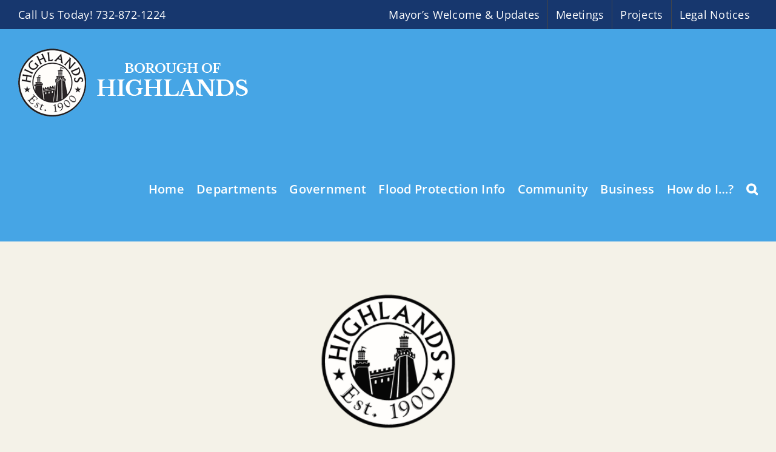

--- FILE ---
content_type: text/html; charset=UTF-8
request_url: https://highlandsborough.org/category/tax/
body_size: 17864
content:
<!DOCTYPE html>
<html class="avada-html-layout-wide avada-html-header-position-top avada-html-is-archive" lang="en-US" prefix="og: http://ogp.me/ns# fb: http://ogp.me/ns/fb#">
<head>
	<meta http-equiv="X-UA-Compatible" content="IE=edge" />
	<meta http-equiv="Content-Type" content="text/html; charset=utf-8"/>
	<meta name="viewport" content="width=device-width, initial-scale=1" />
	<title>Tax &#8211; Borough of Highlands, New Jersey</title>
<meta name='robots' content='max-image-preview:large' />
	<style>img:is([sizes="auto" i], [sizes^="auto," i]) { contain-intrinsic-size: 3000px 1500px }</style>
	<link rel='dns-prefetch' href='//maps.googleapis.com' />
<link rel='dns-prefetch' href='//meet.jit.si' />
<link rel='dns-prefetch' href='//stats.wp.com' />
<link rel='dns-prefetch' href='//fonts.googleapis.com' />
<link rel="alternate" type="application/rss+xml" title="Borough of Highlands, New Jersey &raquo; Feed" href="https://highlandsnj.gov/feed/" />
<link rel="alternate" type="application/rss+xml" title="Borough of Highlands, New Jersey &raquo; Comments Feed" href="https://highlandsnj.gov/comments/feed/" />
					<link rel="shortcut icon" href="https://highlandsnj.gov/wp-content/uploads/2025/10/favicon.jpg" type="image/x-icon" />
		
					<!-- Apple Touch Icon -->
			<link rel="apple-touch-icon" sizes="180x180" href="https://highlandsnj.gov/wp-content/uploads/2025/10/favicon.jpg">
		
					<!-- Android Icon -->
			<link rel="icon" sizes="192x192" href="https://highlandsnj.gov/wp-content/uploads/2025/10/favicon.jpg">
		
					<!-- MS Edge Icon -->
			<meta name="msapplication-TileImage" content="https://highlandsnj.gov/wp-content/uploads/2025/10/favicon.jpg">
				<link rel="alternate" type="application/rss+xml" title="Borough of Highlands, New Jersey &raquo; Tax Category Feed" href="https://highlandsnj.gov/category/tax/feed/" />
				
		<meta property="og:locale" content="en_US"/>
		<meta property="og:type" content="article"/>
		<meta property="og:site_name" content="Borough of Highlands, New Jersey"/>
		<meta property="og:title" content="  Tax"/>
				<meta property="og:url" content="https://highlandsnj.gov/3rd-quarter-property-tax-grace-period-extended/"/>
																				<meta property="og:image" content="https://highlandsnj.gov/wp-content/uploads/2023/01/2023Logo-sm-border.png"/>
		<meta property="og:image:width" content="250"/>
		<meta property="og:image:height" content="250"/>
		<meta property="og:image:type" content="image/png"/>
				<script type="text/javascript">
/* <![CDATA[ */
window._wpemojiSettings = {"baseUrl":"https:\/\/s.w.org\/images\/core\/emoji\/16.0.1\/72x72\/","ext":".png","svgUrl":"https:\/\/s.w.org\/images\/core\/emoji\/16.0.1\/svg\/","svgExt":".svg","source":{"concatemoji":"https:\/\/highlandsnj.gov\/wp-includes\/js\/wp-emoji-release.min.js?ver=6.8.3"}};
/*! This file is auto-generated */
!function(s,n){var o,i,e;function c(e){try{var t={supportTests:e,timestamp:(new Date).valueOf()};sessionStorage.setItem(o,JSON.stringify(t))}catch(e){}}function p(e,t,n){e.clearRect(0,0,e.canvas.width,e.canvas.height),e.fillText(t,0,0);var t=new Uint32Array(e.getImageData(0,0,e.canvas.width,e.canvas.height).data),a=(e.clearRect(0,0,e.canvas.width,e.canvas.height),e.fillText(n,0,0),new Uint32Array(e.getImageData(0,0,e.canvas.width,e.canvas.height).data));return t.every(function(e,t){return e===a[t]})}function u(e,t){e.clearRect(0,0,e.canvas.width,e.canvas.height),e.fillText(t,0,0);for(var n=e.getImageData(16,16,1,1),a=0;a<n.data.length;a++)if(0!==n.data[a])return!1;return!0}function f(e,t,n,a){switch(t){case"flag":return n(e,"\ud83c\udff3\ufe0f\u200d\u26a7\ufe0f","\ud83c\udff3\ufe0f\u200b\u26a7\ufe0f")?!1:!n(e,"\ud83c\udde8\ud83c\uddf6","\ud83c\udde8\u200b\ud83c\uddf6")&&!n(e,"\ud83c\udff4\udb40\udc67\udb40\udc62\udb40\udc65\udb40\udc6e\udb40\udc67\udb40\udc7f","\ud83c\udff4\u200b\udb40\udc67\u200b\udb40\udc62\u200b\udb40\udc65\u200b\udb40\udc6e\u200b\udb40\udc67\u200b\udb40\udc7f");case"emoji":return!a(e,"\ud83e\udedf")}return!1}function g(e,t,n,a){var r="undefined"!=typeof WorkerGlobalScope&&self instanceof WorkerGlobalScope?new OffscreenCanvas(300,150):s.createElement("canvas"),o=r.getContext("2d",{willReadFrequently:!0}),i=(o.textBaseline="top",o.font="600 32px Arial",{});return e.forEach(function(e){i[e]=t(o,e,n,a)}),i}function t(e){var t=s.createElement("script");t.src=e,t.defer=!0,s.head.appendChild(t)}"undefined"!=typeof Promise&&(o="wpEmojiSettingsSupports",i=["flag","emoji"],n.supports={everything:!0,everythingExceptFlag:!0},e=new Promise(function(e){s.addEventListener("DOMContentLoaded",e,{once:!0})}),new Promise(function(t){var n=function(){try{var e=JSON.parse(sessionStorage.getItem(o));if("object"==typeof e&&"number"==typeof e.timestamp&&(new Date).valueOf()<e.timestamp+604800&&"object"==typeof e.supportTests)return e.supportTests}catch(e){}return null}();if(!n){if("undefined"!=typeof Worker&&"undefined"!=typeof OffscreenCanvas&&"undefined"!=typeof URL&&URL.createObjectURL&&"undefined"!=typeof Blob)try{var e="postMessage("+g.toString()+"("+[JSON.stringify(i),f.toString(),p.toString(),u.toString()].join(",")+"));",a=new Blob([e],{type:"text/javascript"}),r=new Worker(URL.createObjectURL(a),{name:"wpTestEmojiSupports"});return void(r.onmessage=function(e){c(n=e.data),r.terminate(),t(n)})}catch(e){}c(n=g(i,f,p,u))}t(n)}).then(function(e){for(var t in e)n.supports[t]=e[t],n.supports.everything=n.supports.everything&&n.supports[t],"flag"!==t&&(n.supports.everythingExceptFlag=n.supports.everythingExceptFlag&&n.supports[t]);n.supports.everythingExceptFlag=n.supports.everythingExceptFlag&&!n.supports.flag,n.DOMReady=!1,n.readyCallback=function(){n.DOMReady=!0}}).then(function(){return e}).then(function(){var e;n.supports.everything||(n.readyCallback(),(e=n.source||{}).concatemoji?t(e.concatemoji):e.wpemoji&&e.twemoji&&(t(e.twemoji),t(e.wpemoji)))}))}((window,document),window._wpemojiSettings);
/* ]]> */
</script>
<style id='wp-emoji-styles-inline-css' type='text/css'>

	img.wp-smiley, img.emoji {
		display: inline !important;
		border: none !important;
		box-shadow: none !important;
		height: 1em !important;
		width: 1em !important;
		margin: 0 0.07em !important;
		vertical-align: -0.1em !important;
		background: none !important;
		padding: 0 !important;
	}
</style>
<link rel='stylesheet' id='wp-block-library-css' href='https://highlandsnj.gov/wp-includes/css/dist/block-library/style.min.css?ver=6.8.3' type='text/css' media='all' />
<style id='wp-block-library-theme-inline-css' type='text/css'>
.wp-block-audio :where(figcaption){color:#555;font-size:13px;text-align:center}.is-dark-theme .wp-block-audio :where(figcaption){color:#ffffffa6}.wp-block-audio{margin:0 0 1em}.wp-block-code{border:1px solid #ccc;border-radius:4px;font-family:Menlo,Consolas,monaco,monospace;padding:.8em 1em}.wp-block-embed :where(figcaption){color:#555;font-size:13px;text-align:center}.is-dark-theme .wp-block-embed :where(figcaption){color:#ffffffa6}.wp-block-embed{margin:0 0 1em}.blocks-gallery-caption{color:#555;font-size:13px;text-align:center}.is-dark-theme .blocks-gallery-caption{color:#ffffffa6}:root :where(.wp-block-image figcaption){color:#555;font-size:13px;text-align:center}.is-dark-theme :root :where(.wp-block-image figcaption){color:#ffffffa6}.wp-block-image{margin:0 0 1em}.wp-block-pullquote{border-bottom:4px solid;border-top:4px solid;color:currentColor;margin-bottom:1.75em}.wp-block-pullquote cite,.wp-block-pullquote footer,.wp-block-pullquote__citation{color:currentColor;font-size:.8125em;font-style:normal;text-transform:uppercase}.wp-block-quote{border-left:.25em solid;margin:0 0 1.75em;padding-left:1em}.wp-block-quote cite,.wp-block-quote footer{color:currentColor;font-size:.8125em;font-style:normal;position:relative}.wp-block-quote:where(.has-text-align-right){border-left:none;border-right:.25em solid;padding-left:0;padding-right:1em}.wp-block-quote:where(.has-text-align-center){border:none;padding-left:0}.wp-block-quote.is-large,.wp-block-quote.is-style-large,.wp-block-quote:where(.is-style-plain){border:none}.wp-block-search .wp-block-search__label{font-weight:700}.wp-block-search__button{border:1px solid #ccc;padding:.375em .625em}:where(.wp-block-group.has-background){padding:1.25em 2.375em}.wp-block-separator.has-css-opacity{opacity:.4}.wp-block-separator{border:none;border-bottom:2px solid;margin-left:auto;margin-right:auto}.wp-block-separator.has-alpha-channel-opacity{opacity:1}.wp-block-separator:not(.is-style-wide):not(.is-style-dots){width:100px}.wp-block-separator.has-background:not(.is-style-dots){border-bottom:none;height:1px}.wp-block-separator.has-background:not(.is-style-wide):not(.is-style-dots){height:2px}.wp-block-table{margin:0 0 1em}.wp-block-table td,.wp-block-table th{word-break:normal}.wp-block-table :where(figcaption){color:#555;font-size:13px;text-align:center}.is-dark-theme .wp-block-table :where(figcaption){color:#ffffffa6}.wp-block-video :where(figcaption){color:#555;font-size:13px;text-align:center}.is-dark-theme .wp-block-video :where(figcaption){color:#ffffffa6}.wp-block-video{margin:0 0 1em}:root :where(.wp-block-template-part.has-background){margin-bottom:0;margin-top:0;padding:1.25em 2.375em}
</style>
<style id='classic-theme-styles-inline-css' type='text/css'>
/*! This file is auto-generated */
.wp-block-button__link{color:#fff;background-color:#32373c;border-radius:9999px;box-shadow:none;text-decoration:none;padding:calc(.667em + 2px) calc(1.333em + 2px);font-size:1.125em}.wp-block-file__button{background:#32373c;color:#fff;text-decoration:none}
</style>
<link rel='stylesheet' id='mediaelement-css' href='https://highlandsnj.gov/wp-includes/js/mediaelement/mediaelementplayer-legacy.min.css?ver=4.2.17' type='text/css' media='all' />
<link rel='stylesheet' id='wp-mediaelement-css' href='https://highlandsnj.gov/wp-includes/js/mediaelement/wp-mediaelement.min.css?ver=6.8.3' type='text/css' media='all' />
<style id='jetpack-sharing-buttons-style-inline-css' type='text/css'>
.jetpack-sharing-buttons__services-list{display:flex;flex-direction:row;flex-wrap:wrap;gap:0;list-style-type:none;margin:5px;padding:0}.jetpack-sharing-buttons__services-list.has-small-icon-size{font-size:12px}.jetpack-sharing-buttons__services-list.has-normal-icon-size{font-size:16px}.jetpack-sharing-buttons__services-list.has-large-icon-size{font-size:24px}.jetpack-sharing-buttons__services-list.has-huge-icon-size{font-size:36px}@media print{.jetpack-sharing-buttons__services-list{display:none!important}}.editor-styles-wrapper .wp-block-jetpack-sharing-buttons{gap:0;padding-inline-start:0}ul.jetpack-sharing-buttons__services-list.has-background{padding:1.25em 2.375em}
</style>
<link rel='stylesheet' id='dlp-login-forms-css' href='https://highlandsnj.gov/wp-content/plugins/document-library-pro/assets/css/dlp-login-forms.css?ver=3.0.3' type='text/css' media='all' />
<style id='global-styles-inline-css' type='text/css'>
:root{--wp--preset--aspect-ratio--square: 1;--wp--preset--aspect-ratio--4-3: 4/3;--wp--preset--aspect-ratio--3-4: 3/4;--wp--preset--aspect-ratio--3-2: 3/2;--wp--preset--aspect-ratio--2-3: 2/3;--wp--preset--aspect-ratio--16-9: 16/9;--wp--preset--aspect-ratio--9-16: 9/16;--wp--preset--color--black: #000000;--wp--preset--color--cyan-bluish-gray: #abb8c3;--wp--preset--color--white: #ffffff;--wp--preset--color--pale-pink: #f78da7;--wp--preset--color--vivid-red: #cf2e2e;--wp--preset--color--luminous-vivid-orange: #ff6900;--wp--preset--color--luminous-vivid-amber: #fcb900;--wp--preset--color--light-green-cyan: #7bdcb5;--wp--preset--color--vivid-green-cyan: #00d084;--wp--preset--color--pale-cyan-blue: #8ed1fc;--wp--preset--color--vivid-cyan-blue: #0693e3;--wp--preset--color--vivid-purple: #9b51e0;--wp--preset--color--awb-color-1: #ffffff;--wp--preset--color--awb-color-2: #f9f9fb;--wp--preset--color--awb-color-3: #f2f3f5;--wp--preset--color--awb-color-4: #65bd7d;--wp--preset--color--awb-color-5: #198fd9;--wp--preset--color--awb-color-6: #434549;--wp--preset--color--awb-color-7: #212326;--wp--preset--color--awb-color-8: #141617;--wp--preset--gradient--vivid-cyan-blue-to-vivid-purple: linear-gradient(135deg,rgba(6,147,227,1) 0%,rgb(155,81,224) 100%);--wp--preset--gradient--light-green-cyan-to-vivid-green-cyan: linear-gradient(135deg,rgb(122,220,180) 0%,rgb(0,208,130) 100%);--wp--preset--gradient--luminous-vivid-amber-to-luminous-vivid-orange: linear-gradient(135deg,rgba(252,185,0,1) 0%,rgba(255,105,0,1) 100%);--wp--preset--gradient--luminous-vivid-orange-to-vivid-red: linear-gradient(135deg,rgba(255,105,0,1) 0%,rgb(207,46,46) 100%);--wp--preset--gradient--very-light-gray-to-cyan-bluish-gray: linear-gradient(135deg,rgb(238,238,238) 0%,rgb(169,184,195) 100%);--wp--preset--gradient--cool-to-warm-spectrum: linear-gradient(135deg,rgb(74,234,220) 0%,rgb(151,120,209) 20%,rgb(207,42,186) 40%,rgb(238,44,130) 60%,rgb(251,105,98) 80%,rgb(254,248,76) 100%);--wp--preset--gradient--blush-light-purple: linear-gradient(135deg,rgb(255,206,236) 0%,rgb(152,150,240) 100%);--wp--preset--gradient--blush-bordeaux: linear-gradient(135deg,rgb(254,205,165) 0%,rgb(254,45,45) 50%,rgb(107,0,62) 100%);--wp--preset--gradient--luminous-dusk: linear-gradient(135deg,rgb(255,203,112) 0%,rgb(199,81,192) 50%,rgb(65,88,208) 100%);--wp--preset--gradient--pale-ocean: linear-gradient(135deg,rgb(255,245,203) 0%,rgb(182,227,212) 50%,rgb(51,167,181) 100%);--wp--preset--gradient--electric-grass: linear-gradient(135deg,rgb(202,248,128) 0%,rgb(113,206,126) 100%);--wp--preset--gradient--midnight: linear-gradient(135deg,rgb(2,3,129) 0%,rgb(40,116,252) 100%);--wp--preset--font-size--small: 13.5px;--wp--preset--font-size--medium: 20px;--wp--preset--font-size--large: 27px;--wp--preset--font-size--x-large: 42px;--wp--preset--font-size--normal: 18px;--wp--preset--font-size--xlarge: 36px;--wp--preset--font-size--huge: 54px;--wp--preset--spacing--20: 0.44rem;--wp--preset--spacing--30: 0.67rem;--wp--preset--spacing--40: 1rem;--wp--preset--spacing--50: 1.5rem;--wp--preset--spacing--60: 2.25rem;--wp--preset--spacing--70: 3.38rem;--wp--preset--spacing--80: 5.06rem;--wp--preset--shadow--natural: 6px 6px 9px rgba(0, 0, 0, 0.2);--wp--preset--shadow--deep: 12px 12px 50px rgba(0, 0, 0, 0.4);--wp--preset--shadow--sharp: 6px 6px 0px rgba(0, 0, 0, 0.2);--wp--preset--shadow--outlined: 6px 6px 0px -3px rgba(255, 255, 255, 1), 6px 6px rgba(0, 0, 0, 1);--wp--preset--shadow--crisp: 6px 6px 0px rgba(0, 0, 0, 1);}:where(.is-layout-flex){gap: 0.5em;}:where(.is-layout-grid){gap: 0.5em;}body .is-layout-flex{display: flex;}.is-layout-flex{flex-wrap: wrap;align-items: center;}.is-layout-flex > :is(*, div){margin: 0;}body .is-layout-grid{display: grid;}.is-layout-grid > :is(*, div){margin: 0;}:where(.wp-block-columns.is-layout-flex){gap: 2em;}:where(.wp-block-columns.is-layout-grid){gap: 2em;}:where(.wp-block-post-template.is-layout-flex){gap: 1.25em;}:where(.wp-block-post-template.is-layout-grid){gap: 1.25em;}.has-black-color{color: var(--wp--preset--color--black) !important;}.has-cyan-bluish-gray-color{color: var(--wp--preset--color--cyan-bluish-gray) !important;}.has-white-color{color: var(--wp--preset--color--white) !important;}.has-pale-pink-color{color: var(--wp--preset--color--pale-pink) !important;}.has-vivid-red-color{color: var(--wp--preset--color--vivid-red) !important;}.has-luminous-vivid-orange-color{color: var(--wp--preset--color--luminous-vivid-orange) !important;}.has-luminous-vivid-amber-color{color: var(--wp--preset--color--luminous-vivid-amber) !important;}.has-light-green-cyan-color{color: var(--wp--preset--color--light-green-cyan) !important;}.has-vivid-green-cyan-color{color: var(--wp--preset--color--vivid-green-cyan) !important;}.has-pale-cyan-blue-color{color: var(--wp--preset--color--pale-cyan-blue) !important;}.has-vivid-cyan-blue-color{color: var(--wp--preset--color--vivid-cyan-blue) !important;}.has-vivid-purple-color{color: var(--wp--preset--color--vivid-purple) !important;}.has-black-background-color{background-color: var(--wp--preset--color--black) !important;}.has-cyan-bluish-gray-background-color{background-color: var(--wp--preset--color--cyan-bluish-gray) !important;}.has-white-background-color{background-color: var(--wp--preset--color--white) !important;}.has-pale-pink-background-color{background-color: var(--wp--preset--color--pale-pink) !important;}.has-vivid-red-background-color{background-color: var(--wp--preset--color--vivid-red) !important;}.has-luminous-vivid-orange-background-color{background-color: var(--wp--preset--color--luminous-vivid-orange) !important;}.has-luminous-vivid-amber-background-color{background-color: var(--wp--preset--color--luminous-vivid-amber) !important;}.has-light-green-cyan-background-color{background-color: var(--wp--preset--color--light-green-cyan) !important;}.has-vivid-green-cyan-background-color{background-color: var(--wp--preset--color--vivid-green-cyan) !important;}.has-pale-cyan-blue-background-color{background-color: var(--wp--preset--color--pale-cyan-blue) !important;}.has-vivid-cyan-blue-background-color{background-color: var(--wp--preset--color--vivid-cyan-blue) !important;}.has-vivid-purple-background-color{background-color: var(--wp--preset--color--vivid-purple) !important;}.has-black-border-color{border-color: var(--wp--preset--color--black) !important;}.has-cyan-bluish-gray-border-color{border-color: var(--wp--preset--color--cyan-bluish-gray) !important;}.has-white-border-color{border-color: var(--wp--preset--color--white) !important;}.has-pale-pink-border-color{border-color: var(--wp--preset--color--pale-pink) !important;}.has-vivid-red-border-color{border-color: var(--wp--preset--color--vivid-red) !important;}.has-luminous-vivid-orange-border-color{border-color: var(--wp--preset--color--luminous-vivid-orange) !important;}.has-luminous-vivid-amber-border-color{border-color: var(--wp--preset--color--luminous-vivid-amber) !important;}.has-light-green-cyan-border-color{border-color: var(--wp--preset--color--light-green-cyan) !important;}.has-vivid-green-cyan-border-color{border-color: var(--wp--preset--color--vivid-green-cyan) !important;}.has-pale-cyan-blue-border-color{border-color: var(--wp--preset--color--pale-cyan-blue) !important;}.has-vivid-cyan-blue-border-color{border-color: var(--wp--preset--color--vivid-cyan-blue) !important;}.has-vivid-purple-border-color{border-color: var(--wp--preset--color--vivid-purple) !important;}.has-vivid-cyan-blue-to-vivid-purple-gradient-background{background: var(--wp--preset--gradient--vivid-cyan-blue-to-vivid-purple) !important;}.has-light-green-cyan-to-vivid-green-cyan-gradient-background{background: var(--wp--preset--gradient--light-green-cyan-to-vivid-green-cyan) !important;}.has-luminous-vivid-amber-to-luminous-vivid-orange-gradient-background{background: var(--wp--preset--gradient--luminous-vivid-amber-to-luminous-vivid-orange) !important;}.has-luminous-vivid-orange-to-vivid-red-gradient-background{background: var(--wp--preset--gradient--luminous-vivid-orange-to-vivid-red) !important;}.has-very-light-gray-to-cyan-bluish-gray-gradient-background{background: var(--wp--preset--gradient--very-light-gray-to-cyan-bluish-gray) !important;}.has-cool-to-warm-spectrum-gradient-background{background: var(--wp--preset--gradient--cool-to-warm-spectrum) !important;}.has-blush-light-purple-gradient-background{background: var(--wp--preset--gradient--blush-light-purple) !important;}.has-blush-bordeaux-gradient-background{background: var(--wp--preset--gradient--blush-bordeaux) !important;}.has-luminous-dusk-gradient-background{background: var(--wp--preset--gradient--luminous-dusk) !important;}.has-pale-ocean-gradient-background{background: var(--wp--preset--gradient--pale-ocean) !important;}.has-electric-grass-gradient-background{background: var(--wp--preset--gradient--electric-grass) !important;}.has-midnight-gradient-background{background: var(--wp--preset--gradient--midnight) !important;}.has-small-font-size{font-size: var(--wp--preset--font-size--small) !important;}.has-medium-font-size{font-size: var(--wp--preset--font-size--medium) !important;}.has-large-font-size{font-size: var(--wp--preset--font-size--large) !important;}.has-x-large-font-size{font-size: var(--wp--preset--font-size--x-large) !important;}
:where(.wp-block-post-template.is-layout-flex){gap: 1.25em;}:where(.wp-block-post-template.is-layout-grid){gap: 1.25em;}
:where(.wp-block-columns.is-layout-flex){gap: 2em;}:where(.wp-block-columns.is-layout-grid){gap: 2em;}
:root :where(.wp-block-pullquote){font-size: 1.5em;line-height: 1.6;}
</style>
<link rel='stylesheet' id='evcal_google_fonts-css' href='https://fonts.googleapis.com/css?family=Noto+Sans%3A400%2C400italic%2C700%7CMontserrat%3A700%2C800%2C900&#038;subset=latin%2Clatin-ext&#038;ver=4.2.2' type='text/css' media='all' />
<link rel='stylesheet' id='evcal_cal_default-css' href='//highlandsnj.gov/wp-content/plugins/eventON_/assets/css/eventon_styles.css?ver=4.2.2' type='text/css' media='all' />
<link rel='stylesheet' id='evo_font_icons-css' href='//highlandsnj.gov/wp-content/plugins/eventON_/assets/fonts/all.css?ver=4.2.2' type='text/css' media='all' />
<link rel='stylesheet' id='evo_RS_styles-css' href='//highlandsnj.gov/wp-content/plugins/eventon-rsvp/assets/RS_styles.css?ver=2.7.2' type='text/css' media='all' />
<link rel='stylesheet' id='eventon_dynamic_styles-css' href='//highlandsnj.gov/wp-content/plugins/eventON_/assets/css/eventon_dynamic_styles.css?ver=4.2.2' type='text/css' media='all' />
<link rel='stylesheet' id='recent-posts-widget-with-thumbnails-public-style-css' href='https://highlandsnj.gov/wp-content/plugins/recent-posts-widget-with-thumbnails/public.css?ver=7.1.1' type='text/css' media='all' />
<link rel='stylesheet' id='tablepress-default-css' href='https://highlandsnj.gov/wp-content/plugins/tablepress/css/build/default.css?ver=3.2.6' type='text/css' media='all' />
<style id='posts-table-pro-head-inline-css' type='text/css'>
table.posts-data-table { visibility: hidden; }
table.posts-data-table { visibility: hidden; }
</style>
<link rel='stylesheet' id='fusion-dynamic-css-css' href='https://highlandsnj.gov/wp-content/uploads/fusion-styles/0e57c19826025bee1a65da03898fe0cc.min.css?ver=3.13.3' type='text/css' media='all' />
<script type="text/javascript" src="https://highlandsnj.gov/wp-includes/js/jquery/jquery.min.js?ver=3.7.1" id="jquery-core-js"></script>
<script type="text/javascript" src="https://highlandsnj.gov/wp-includes/js/jquery/jquery-migrate.min.js?ver=3.4.1" id="jquery-migrate-js"></script>
<link rel="https://api.w.org/" href="https://highlandsnj.gov/wp-json/" /><link rel="alternate" title="JSON" type="application/json" href="https://highlandsnj.gov/wp-json/wp/v2/categories/901" /><link rel="EditURI" type="application/rsd+xml" title="RSD" href="https://highlandsnj.gov/xmlrpc.php?rsd" />
<meta name="generator" content="WordPress 6.8.3" />
<!-- start Simple Custom CSS and JS -->
<style type="text/css">
.builder-item--secondary-menu .nav-menu-desktop .secondary-menu-ul .sub-menu {
    width: max-content;
}</style>
<!-- end Simple Custom CSS and JS -->
<!-- start Simple Custom CSS and JS -->
<style type="text/css">
.nav-menu-desktop .menu>li>a { font-size:12.5px;}

.site-branding .site-title, .site-branding .site-title a{ font-size:12.5px;}</style>
<!-- end Simple Custom CSS and JS -->
<!-- start Simple Custom CSS and JS -->
<style type="text/css">
.vce-post-list-item .vce-post-list-title {
	word-break: normal !important;
}</style>
<!-- end Simple Custom CSS and JS -->
<!-- start Simple Custom CSS and JS -->
<style type="text/css">
.primary-menu-ul #menu-item--top-desktop-604{
	display: none !important;
}
.primary-menu-ul #menu-item--top-desktop-197{
	display: none !important;
}
.primary-menu-ul #menu-item--top-desktop-196{
	display: none !important;
}
.primary-menu-ul #menu-item--top-desktop-593{
	display: none !important;
}
.primary-menu-ul #menu-item--top-desktop-395{
	display: none !important;
}
.secondary-menu-ul #menu-item--main-desktop-12215{
	display: none !important;
}
.secondary-menu-ul #menu-item--main-desktop-12216{
	display: none !important;
}
.secondary-menu-ul #menu-item--main-desktop-12217{
	display: none !important;
}
.secondary-menu-ul #menu-item--main-desktop-12218{
	display: none !important;
}
</style>
<!-- end Simple Custom CSS and JS -->
<!-- start Simple Custom CSS and JS -->
<script type="text/javascript">
jQuery(document).ready(function( $ ){
    
	jQuery("#menu-item--top-desktop-12217 a span").text("Municipal Projects");
	jQuery("#menu-item--top-desktop-12217 a").attr("href", "https://highlandsborough.org/projects-redevelopment-project-updates/");
});</script>
<!-- end Simple Custom CSS and JS -->
	<style>img#wpstats{display:none}</style>
		<link rel="preload" href="https://highlandsnj.gov/wp-content/themes/Avada/includes/lib/assets/fonts/icomoon/awb-icons.woff" as="font" type="font/woff" crossorigin><link rel="preload" href="//highlandsnj.gov/wp-content/themes/Avada/includes/lib/assets/fonts/fontawesome/webfonts/fa-brands-400.woff2" as="font" type="font/woff2" crossorigin><link rel="preload" href="//highlandsnj.gov/wp-content/themes/Avada/includes/lib/assets/fonts/fontawesome/webfonts/fa-regular-400.woff2" as="font" type="font/woff2" crossorigin><link rel="preload" href="//highlandsnj.gov/wp-content/themes/Avada/includes/lib/assets/fonts/fontawesome/webfonts/fa-solid-900.woff2" as="font" type="font/woff2" crossorigin><style type="text/css" id="css-fb-visibility">@media screen and (max-width: 640px){.fusion-no-small-visibility{display:none !important;}body .sm-text-align-center{text-align:center !important;}body .sm-text-align-left{text-align:left !important;}body .sm-text-align-right{text-align:right !important;}body .sm-flex-align-center{justify-content:center !important;}body .sm-flex-align-flex-start{justify-content:flex-start !important;}body .sm-flex-align-flex-end{justify-content:flex-end !important;}body .sm-mx-auto{margin-left:auto !important;margin-right:auto !important;}body .sm-ml-auto{margin-left:auto !important;}body .sm-mr-auto{margin-right:auto !important;}body .fusion-absolute-position-small{position:absolute;top:auto;width:100%;}.awb-sticky.awb-sticky-small{ position: sticky; top: var(--awb-sticky-offset,0); }}@media screen and (min-width: 641px) and (max-width: 488px){.fusion-no-medium-visibility{display:none !important;}body .md-text-align-center{text-align:center !important;}body .md-text-align-left{text-align:left !important;}body .md-text-align-right{text-align:right !important;}body .md-flex-align-center{justify-content:center !important;}body .md-flex-align-flex-start{justify-content:flex-start !important;}body .md-flex-align-flex-end{justify-content:flex-end !important;}body .md-mx-auto{margin-left:auto !important;margin-right:auto !important;}body .md-ml-auto{margin-left:auto !important;}body .md-mr-auto{margin-right:auto !important;}body .fusion-absolute-position-medium{position:absolute;top:auto;width:100%;}.awb-sticky.awb-sticky-medium{ position: sticky; top: var(--awb-sticky-offset,0); }}@media screen and (min-width: 489px){.fusion-no-large-visibility{display:none !important;}body .lg-text-align-center{text-align:center !important;}body .lg-text-align-left{text-align:left !important;}body .lg-text-align-right{text-align:right !important;}body .lg-flex-align-center{justify-content:center !important;}body .lg-flex-align-flex-start{justify-content:flex-start !important;}body .lg-flex-align-flex-end{justify-content:flex-end !important;}body .lg-mx-auto{margin-left:auto !important;margin-right:auto !important;}body .lg-ml-auto{margin-left:auto !important;}body .lg-mr-auto{margin-right:auto !important;}body .fusion-absolute-position-large{position:absolute;top:auto;width:100%;}.awb-sticky.awb-sticky-large{ position: sticky; top: var(--awb-sticky-offset,0); }}</style>		<script type="text/javascript">
			var doc = document.documentElement;
			doc.setAttribute( 'data-useragent', navigator.userAgent );
		</script>
		
	</head>

<body class="archive category category-tax category-901 wp-custom-logo wp-theme-Avada fusion-image-hovers fusion-pagination-sizing fusion-button_type-flat fusion-button_span-no fusion-button_gradient-linear avada-image-rollover-circle-yes avada-image-rollover-yes avada-image-rollover-direction-left fusion-body ltr no-tablet-sticky-header no-mobile-sticky-header no-mobile-slidingbar no-mobile-totop avada-has-rev-slider-styles fusion-disable-outline fusion-sub-menu-fade mobile-logo-pos-left layout-wide-mode avada-has-boxed-modal-shadow-none layout-scroll-offset-full avada-has-zero-margin-offset-top fusion-top-header menu-text-align-center mobile-menu-design-classic fusion-show-pagination-text fusion-header-layout-v3 avada-responsive avada-footer-fx-none avada-menu-highlight-style-bar fusion-search-form-clean fusion-main-menu-search-overlay fusion-avatar-circle avada-dropdown-styles avada-blog-layout-large avada-blog-archive-layout-large avada-header-shadow-no avada-menu-icon-position-left avada-has-megamenu-shadow avada-has-header-100-width avada-has-pagetitle-100-width avada-has-mobile-menu-search avada-has-main-nav-search-icon avada-has-megamenu-item-divider avada-has-100-footer avada-has-breadcrumb-mobile-hidden avada-has-titlebar-hide avada-has-pagination-width_height avada-flyout-menu-direction-fade avada-ec-views-v1 awb-link-decoration" data-awb-post-id="18296">
		<a class="skip-link screen-reader-text" href="#content">Skip to content</a>

	<div id="boxed-wrapper">
		
		<div id="wrapper" class="fusion-wrapper">
			<div id="home" style="position:relative;top:-1px;"></div>
							
					
			<header class="fusion-header-wrapper">
				<div class="fusion-header-v3 fusion-logo-alignment fusion-logo-left fusion-sticky-menu- fusion-sticky-logo-1 fusion-mobile-logo-1  fusion-mobile-menu-design-classic">
					
<div class="fusion-secondary-header">
	<div class="fusion-row">
					<div class="fusion-alignleft">
				<div class="fusion-contact-info"><span class="fusion-contact-info-phone-number">Call Us Today! <a href='tel:7328721224'>732-872-1224</a></span></div>			</div>
							<div class="fusion-alignright">
				<nav class="fusion-secondary-menu" role="navigation" aria-label="Secondary Menu"><ul id="menu-top-right" class="menu"><li  id="menu-item-18747"  class="menu-item menu-item-type-post_type menu-item-object-page menu-item-18747"  data-item-id="18747"><a  href="https://highlandsnj.gov/government/mayors-welcome-updates/" class="fusion-bar-highlight"><span class="menu-text">Mayor’s Welcome &#038; Updates</span></a></li><li  id="menu-item-18750"  class="menu-item menu-item-type-custom menu-item-object-custom menu-item-18750"  data-item-id="18750"><a  target="_blank" rel="noopener noreferrer" href="https://highlands-nj.municodemeetings.com/" class="fusion-bar-highlight"><span class="menu-text">Meetings</span></a></li><li  id="menu-item-18748"  class="menu-item menu-item-type-post_type menu-item-object-page menu-item-18748"  data-item-id="18748"><a  href="https://highlandsnj.gov/projects-redevelopment-project-updates/" class="fusion-bar-highlight"><span class="menu-text">Projects</span></a></li><li  id="menu-item-18865"  class="menu-item menu-item-type-post_type menu-item-object-page menu-item-18865"  data-item-id="18865"><a  href="https://highlandsnj.gov/legal-notices/" class="fusion-bar-highlight"><span class="menu-text">Legal Notices</span></a></li></ul></nav><nav class="fusion-mobile-nav-holder fusion-mobile-menu-text-align-left" aria-label="Secondary Mobile Menu"></nav>			</div>
			</div>
</div>
<div class="fusion-header-sticky-height"></div>
<div class="fusion-header">
	<div class="fusion-row">
					<div class="fusion-logo" data-margin-top="31px" data-margin-bottom="31px" data-margin-left="0px" data-margin-right="0px">
			<a class="fusion-logo-link"  href="https://highlandsnj.gov/" >

						<!-- standard logo -->
			<img src="https://highlandsnj.gov/wp-content/uploads/2025/10/headerfooterlogo.png" srcset="https://highlandsnj.gov/wp-content/uploads/2025/10/headerfooterlogo.png 1x, https://highlandsnj.gov/wp-content/uploads/2025/10/headerfooterlogo.png 2x" width="382" height="112" style="max-height:112px;height:auto;" alt="Borough of Highlands, New Jersey Logo" data-retina_logo_url="https://highlandsnj.gov/wp-content/uploads/2025/10/headerfooterlogo.png" class="fusion-standard-logo" />

											<!-- mobile logo -->
				<img src="https://highlandsnj.gov/wp-content/uploads/2025/10/mobilelogo.png" srcset="https://highlandsnj.gov/wp-content/uploads/2025/10/mobilelogo.png 1x, https://highlandsnj.gov/wp-content/uploads/2025/10/mobilelogo.png 2x" width="319" height="96" style="max-height:96px;height:auto;" alt="Borough of Highlands, New Jersey Logo" data-retina_logo_url="https://highlandsnj.gov/wp-content/uploads/2025/10/mobilelogo.png" class="fusion-mobile-logo" />
			
											<!-- sticky header logo -->
				<img src="https://highlandsnj.gov/wp-content/uploads/2025/10/headerfooterlogo.png" srcset="https://highlandsnj.gov/wp-content/uploads/2025/10/headerfooterlogo.png 1x, https://highlandsnj.gov/wp-content/uploads/2025/10/headerfooterlogo.png 2x" width="382" height="112" style="max-height:112px;height:auto;" alt="Borough of Highlands, New Jersey Logo" data-retina_logo_url="https://highlandsnj.gov/wp-content/uploads/2025/10/headerfooterlogo.png" class="fusion-sticky-logo" />
					</a>
		</div>		<nav class="fusion-main-menu" aria-label="Main Menu"><div class="fusion-overlay-search">		<form role="search" class="searchform fusion-search-form  fusion-search-form-clean" method="get" action="https://highlandsnj.gov/">
			<div class="fusion-search-form-content">

				
				<div class="fusion-search-field search-field">
					<label><span class="screen-reader-text">Search for:</span>
													<input type="search" value="" name="s" class="s" placeholder="Search..." required aria-required="true" aria-label="Search..."/>
											</label>
				</div>
				<div class="fusion-search-button search-button">
					<input type="submit" class="fusion-search-submit searchsubmit" aria-label="Search" value="&#xf002;" />
									</div>

				
			</div>


			
		</form>
		<div class="fusion-search-spacer"></div><a href="#" role="button" aria-label="Close Search" class="fusion-close-search"></a></div><ul id="menu-building" class="fusion-menu"><li  id="menu-item-18746"  class="menu-item menu-item-type-post_type menu-item-object-page menu-item-home menu-item-18746"  data-item-id="18746"><a  href="https://highlandsnj.gov/" class="fusion-bar-highlight"><span class="menu-text">Home</span></a></li><li  id="menu-item-197"  class="multi-column menu-item menu-item-type-post_type menu-item-object-page menu-item-has-children menu-item-197 fusion-dropdown-menu"  data-classes="multi-column" data-item-id="197"><a  href="https://highlandsnj.gov/departments/" class="fusion-bar-highlight"><span class="menu-text">Departments</span></a><ul class="sub-menu"><li  id="menu-item-410"  class="column-header text-fix menu-item menu-item-type-post_type menu-item-object-page menu-item-410 fusion-dropdown-submenu"  data-classes="column-header"><a  href="https://highlandsnj.gov/departments/administration/" class="fusion-bar-highlight"><span>Administration</span></a></li><li  id="menu-item-411"  class="menu-item menu-item-type-post_type menu-item-object-page menu-item-411 fusion-dropdown-submenu" ><a  href="https://highlandsnj.gov/departments/board-of-education/" class="fusion-bar-highlight"><span>Board of Education</span></a></li><li  id="menu-item-6735"  class="menu-item menu-item-type-post_type menu-item-object-page menu-item-has-children menu-item-6735 fusion-dropdown-submenu" ><a  href="https://highlandsnj.gov/departments/clerk/" class="fusion-bar-highlight"><span>Clerk</span></a><ul class="sub-menu"><li  id="menu-item-15841"  class="menu-item menu-item-type-custom menu-item-object-custom menu-item-15841" ><a  href="https://highlandsnj.gov/departments/election/" class="fusion-bar-highlight"><span>Election</span></a></li></ul></li><li  id="menu-item-413"  class="menu-item menu-item-type-post_type menu-item-object-page menu-item-413 fusion-dropdown-submenu" ><a  href="https://highlandsnj.gov/departments/code-enforcement/" class="fusion-bar-highlight"><span>Code Enforcement</span></a></li><li  id="menu-item-13407"  class="menu-item menu-item-type-custom menu-item-object-custom menu-item-13407 fusion-dropdown-submenu" ><a  href="https://highlandsnj.gov/departments/department-of-buildings-housing/" class="fusion-bar-highlight"><span>Department of Buildings &#038; Housing</span></a></li><li  id="menu-item-414"  class="column-header menu-item menu-item-type-post_type menu-item-object-page menu-item-414 fusion-dropdown-submenu"  data-classes="column-header"><a  href="https://highlandsnj.gov/departments/department-of-public-works/" class="fusion-bar-highlight"><span>Department of Public Works</span></a></li><li  id="menu-item-416"  class="menu-item menu-item-type-post_type menu-item-object-page menu-item-has-children menu-item-416 fusion-dropdown-submenu" ><a  href="https://highlandsnj.gov/departments/emergency-management/" class="fusion-bar-highlight"><span>Emergency Management (OEM)</span></a><ul class="sub-menu"><li  id="menu-item-19267"  class="menu-item menu-item-type-post_type menu-item-object-page menu-item-19267" ><a  href="https://highlandsnj.gov/local-weather/" class="fusion-bar-highlight"><span>Local Weather</span></a></li></ul></li><li  id="menu-item-417"  class="menu-item menu-item-type-post_type menu-item-object-page menu-item-417 fusion-dropdown-submenu" ><a  href="https://highlandsnj.gov/departments/finance-and-purchasing/" class="fusion-bar-highlight"><span>Finance, Tax, and Purchasing</span></a></li><li  id="menu-item-418"  class="menu-item menu-item-type-post_type menu-item-object-page menu-item-418 fusion-dropdown-submenu" ><a  href="https://highlandsnj.gov/departments/fire-department/" class="fusion-bar-highlight"><span>Fire Department</span></a></li><li  id="menu-item-419"  class="column-header menu-item menu-item-type-post_type menu-item-object-page menu-item-419 fusion-dropdown-submenu"  data-classes="column-header"><a  href="https://highlandsnj.gov/departments/fire-prevention/" class="fusion-bar-highlight"><span>Fire Prevention</span></a></li><li  id="menu-item-420"  class="menu-item menu-item-type-post_type menu-item-object-page menu-item-420 fusion-dropdown-submenu" ><a  href="https://highlandsnj.gov/departments/first-aid-squad/" class="fusion-bar-highlight"><span>Highlands First Aid Squad</span></a></li><li  id="menu-item-421"  class="menu-item menu-item-type-post_type menu-item-object-page menu-item-421 fusion-dropdown-submenu" ><a  href="https://highlandsnj.gov/departments/housing-authority/" class="fusion-bar-highlight"><span>Housing Authority</span></a></li><li  id="menu-item-422"  class="menu-item menu-item-type-post_type menu-item-object-page menu-item-422 fusion-dropdown-submenu" ><a  href="https://highlandsnj.gov/departments/land-use-board/" class="fusion-bar-highlight"><span>Land Use Board</span></a></li><li  id="menu-item-423"  class="column-header menu-item menu-item-type-post_type menu-item-object-page menu-item-423 fusion-dropdown-submenu"  data-classes="column-header"><a  href="https://highlandsnj.gov/departments/municipal-alliance/" class="fusion-bar-highlight"><span>Municipal Alliance</span></a></li><li  id="menu-item-424"  class="menu-item menu-item-type-post_type menu-item-object-page menu-item-424 fusion-dropdown-submenu" ><a  href="https://highlandsnj.gov/departments/municipal-court/" class="fusion-bar-highlight"><span>Municipal Court</span></a></li><li  id="menu-item-425"  class="menu-item menu-item-type-post_type menu-item-object-page menu-item-425 fusion-dropdown-submenu" ><a  href="https://highlandsnj.gov/departments/police-department/" class="fusion-bar-highlight"><span>Police Department</span></a></li><li  id="menu-item-426"  class="menu-item menu-item-type-post_type menu-item-object-page menu-item-426 fusion-dropdown-submenu" ><a  href="https://highlandsnj.gov/departments/recreation-department/" class="fusion-bar-highlight"><span>Recreation Department</span></a></li><li  id="menu-item-13408"  class="menu-item menu-item-type-post_type menu-item-object-page menu-item-13408 fusion-dropdown-submenu" ><a  href="https://highlandsnj.gov/departments/zoning-department/" class="fusion-bar-highlight"><span>Zoning Department</span></a></li></ul></li><li  id="menu-item-604"  class="menu-item menu-item-type-custom menu-item-object-custom menu-item-has-children menu-item-604 fusion-dropdown-menu"  data-item-id="604"><a  href="/government" class="fusion-bar-highlight"><span class="menu-text">Government</span></a><ul class="sub-menu"><li  id="menu-item-8147"  class="menu-item menu-item-type-post_type menu-item-object-page menu-item-8147 fusion-dropdown-submenu" ><a  href="https://highlandsnj.gov/government/mayors-welcome-updates/" class="fusion-bar-highlight"><span>Mayor’s Welcome &#038; Updates</span></a></li><li  id="menu-item-1381"  class="menu-item menu-item-type-post_type menu-item-object-page menu-item-1381 fusion-dropdown-submenu" ><a  href="https://highlandsnj.gov/bids-and-rfps/" class="fusion-bar-highlight"><span>Bids and RFPs</span></a></li><li  id="menu-item-1382"  class="menu-item menu-item-type-post_type menu-item-object-page menu-item-1382 fusion-dropdown-submenu" ><a  href="https://highlandsnj.gov/borough-reports/" class="fusion-bar-highlight"><span>Borough Reports</span></a></li><li  id="menu-item-14075"  class="menu-item menu-item-type-custom menu-item-object-custom menu-item-14075 fusion-dropdown-submenu" ><a  href="https://highlandsnj.gov/government/survey/" class="fusion-bar-highlight"><span>Live Surveys</span></a></li><li  id="menu-item-409"  class="menu-item menu-item-type-post_type menu-item-object-page menu-item-409 fusion-dropdown-submenu" ><a  href="https://highlandsnj.gov/budget-information/" class="fusion-bar-highlight"><span>Budget Information</span></a></li><li  id="menu-item-7448"  class="menu-item menu-item-type-custom menu-item-object-custom menu-item-has-children menu-item-7448 fusion-dropdown-submenu" ><a  target="_blank" rel="noopener noreferrer" href="https://highlands-nj.municodemeetings.com/" class="fusion-bar-highlight"><span>Council Meetings</span></a><ul class="sub-menu"><li  id="menu-item-555"  class="menu-item menu-item-type-post_type menu-item-object-page menu-item-555" ><a  href="https://highlandsnj.gov/council-meetings/" class="fusion-bar-highlight"><span>Council Meetings Before Aug. 18, 2021</span></a></li></ul></li><li  id="menu-item-439"  class="menu-item menu-item-type-post_type menu-item-object-page menu-item-has-children menu-item-439 fusion-dropdown-submenu" ><a  href="https://highlandsnj.gov/committees-and-liaisons/" class="fusion-bar-highlight"><span>Committees/Liaisons</span></a><ul class="sub-menu"><li  id="menu-item-8142"  class="menu-item menu-item-type-custom menu-item-object-custom menu-item-8142" ><a  href="https://highlandsnj.gov/departments/board-of-education/" class="fusion-bar-highlight"><span>Board of Education</span></a></li><li  id="menu-item-440"  class="menu-item menu-item-type-post_type menu-item-object-page menu-item-440" ><a  href="https://highlandsnj.gov/committees-and-liaisons/communications-committee/" class="fusion-bar-highlight"><span>Communications Committee</span></a></li><li  id="menu-item-511"  class="menu-item menu-item-type-post_type menu-item-object-page menu-item-511" ><a  href="https://highlandsnj.gov/committees-and-liaisons/environmental-commission/" class="fusion-bar-highlight"><span>Environmental Commission</span></a></li><li  id="menu-item-505"  class="menu-item menu-item-type-post_type menu-item-object-page menu-item-505" ><a  href="https://highlandsnj.gov/committees-and-liaisons/green-team/" class="fusion-bar-highlight"><span>Green Team</span></a></li><li  id="menu-item-510"  class="menu-item menu-item-type-post_type menu-item-object-page menu-item-510" ><a  href="https://highlandsnj.gov/committees-and-liaisons/open-space-committee/" class="fusion-bar-highlight"><span>Open Space Committee</span></a></li><li  id="menu-item-514"  class="menu-item menu-item-type-post_type menu-item-object-page menu-item-514" ><a  href="https://highlandsnj.gov/committees-and-liaisons/shade-tree-commission/" class="fusion-bar-highlight"><span>Shade Tree Commission</span></a></li></ul></li><li  id="menu-item-444"  class="menu-item menu-item-type-post_type menu-item-object-page menu-item-has-children menu-item-444 fusion-dropdown-submenu" ><a  href="https://highlandsnj.gov/departments/land-use-board/" class="fusion-bar-highlight"><span>Land Use Board</span></a><ul class="sub-menu"><li  id="menu-item-4202"  class="menu-item menu-item-type-post_type menu-item-object-page menu-item-4202" ><a  href="https://highlandsnj.gov/departments/land-use-board/land-use-board-meeting-agendas/" class="fusion-bar-highlight"><span>Land Use Board Meeting Agendas</span></a></li><li  id="menu-item-4201"  class="menu-item menu-item-type-post_type menu-item-object-page menu-item-4201" ><a  href="https://highlandsnj.gov/departments/land-use-board/land-use-board-meeting-minutes/" class="fusion-bar-highlight"><span>Land Use Board Meeting Minutes</span></a></li><li  id="menu-item-4200"  class="menu-item menu-item-type-post_type menu-item-object-page menu-item-4200" ><a  href="https://highlandsnj.gov/departments/land-use-board/land-use-board-resolutions/" class="fusion-bar-highlight"><span>Land Use Board Resolutions</span></a></li></ul></li><li  id="menu-item-502"  class="menu-item menu-item-type-custom menu-item-object-custom menu-item-has-children menu-item-502 fusion-dropdown-submenu" ><a  href="https://highlandsnj.gov/projects-redevelopment-project-updates/" class="fusion-bar-highlight"><span>Municipal Projects</span></a><ul class="sub-menu"><li  id="menu-item-10824"  class="menu-item menu-item-type-taxonomy menu-item-object-category menu-item-10824" ><a  href="https://highlandsnj.gov/category/projects/project-updates/" class="fusion-bar-highlight"><span>Project Updates</span></a></li></ul></li><li  id="menu-item-451"  class="menu-item menu-item-type-post_type menu-item-object-page menu-item-451 fusion-dropdown-submenu" ><a  href="https://highlandsnj.gov/government/ordinances/" class="fusion-bar-highlight"><span>Ordinances</span></a></li><li  id="menu-item-450"  class="menu-item menu-item-type-post_type menu-item-object-page menu-item-450 fusion-dropdown-submenu" ><a  href="https://highlandsnj.gov/government/resolutions/" class="fusion-bar-highlight"><span>Resolutions</span></a></li><li  id="menu-item-15869"  class="menu-item menu-item-type-post_type menu-item-object-page menu-item-15869 fusion-dropdown-submenu" ><a  href="https://highlandsnj.gov/departments/department-of-buildings-and-housing/" class="fusion-bar-highlight"><span>Stormwater</span></a></li><li  id="menu-item-17805"  class="menu-item menu-item-type-post_type menu-item-object-page menu-item-17805 fusion-dropdown-submenu" ><a  href="https://highlandsnj.gov/highlands-governing-body/" class="fusion-bar-highlight"><span>Highlands Governing Body</span></a></li></ul></li><li  id="menu-item-13406"  class="menu-item menu-item-type-custom menu-item-object-custom menu-item-has-children menu-item-13406 fusion-dropdown-menu"  data-item-id="13406"><a  href="https://highlandsnj.gov/my-property-and-the-floodplain/" class="fusion-bar-highlight"><span class="menu-text">Flood Protection Info</span></a><ul class="sub-menu"><li  id="menu-item-18306"  class="menu-item menu-item-type-post_type menu-item-object-page menu-item-18306 fusion-dropdown-submenu" ><a  href="https://highlandsnj.gov/my-property-and-the-floodplain/" class="fusion-bar-highlight"><span>My Property and the Floodplain</span></a></li><li  id="menu-item-18307"  class="menu-item menu-item-type-post_type menu-item-object-page menu-item-18307 fusion-dropdown-submenu" ><a  href="https://highlandsnj.gov/flood-protection-info/" class="fusion-bar-highlight"><span>Protecting Property From Flood Hazard</span></a></li><li  id="menu-item-18308"  class="menu-item menu-item-type-post_type menu-item-object-page menu-item-18308 fusion-dropdown-submenu" ><a  href="https://highlandsnj.gov/substantial-improvement-damage/" class="fusion-bar-highlight"><span>Substantial Improvement and Damage</span></a></li><li  id="menu-item-18309"  class="menu-item menu-item-type-post_type menu-item-object-page menu-item-18309 fusion-dropdown-submenu" ><a  href="https://highlandsnj.gov/elevation-certificates/" class="fusion-bar-highlight"><span>Elevation Certificates</span></a></li><li  id="menu-item-18310"  class="menu-item menu-item-type-post_type menu-item-object-page menu-item-18310 fusion-dropdown-submenu" ><a  href="https://highlandsnj.gov/enclosures-below-base-flood-elevation/" class="fusion-bar-highlight"><span>Enclosures Below Base Flood Elevation</span></a></li><li  id="menu-item-18311"  class="menu-item menu-item-type-post_type menu-item-object-page menu-item-18311 fusion-dropdown-submenu" ><a  href="https://highlandsnj.gov/flood-insurance/" class="fusion-bar-highlight"><span>Flood Insurance</span></a></li><li  id="menu-item-18312"  class="menu-item menu-item-type-post_type menu-item-object-page menu-item-18312 fusion-dropdown-submenu" ><a  href="https://highlandsnj.gov/natural-beneficial-functions-of-floodplain/" class="fusion-bar-highlight"><span>Natural – Beneficial Functions of Floodplain</span></a></li><li  id="menu-item-18313"  class="menu-item menu-item-type-post_type menu-item-object-page menu-item-18313 fusion-dropdown-submenu" ><a  href="https://highlandsnj.gov/floodproofing-for-non-residential-and-mixed-use/" class="fusion-bar-highlight"><span>Floodproofing for Non-Residential and Mixed-Use</span></a></li><li  id="menu-item-18314"  class="menu-item menu-item-type-post_type menu-item-object-page menu-item-18314 fusion-dropdown-submenu" ><a  href="https://highlandsnj.gov/floodplain-resources/" class="fusion-bar-highlight"><span>Floodplain Resources</span></a></li><li  id="menu-item-18315"  class="menu-item menu-item-type-post_type menu-item-object-page menu-item-18315 fusion-dropdown-submenu" ><a  href="https://highlandsnj.gov/emergency-management/" class="fusion-bar-highlight"><span>Emergency Flood Management</span></a></li><li  id="menu-item-18316"  class="menu-item menu-item-type-post_type menu-item-object-page menu-item-18316 fusion-dropdown-submenu" ><a  href="https://highlandsnj.gov/drainage-system-maintenance/" class="fusion-bar-highlight"><span>Drainage System Maintenance</span></a></li></ul></li><li  id="menu-item-196"  class="menu-item menu-item-type-post_type menu-item-object-page menu-item-has-children menu-item-196 fusion-dropdown-menu"  data-item-id="196"><a  href="https://highlandsnj.gov/community/" class="fusion-bar-highlight"><span class="menu-text">Community</span></a><ul class="sub-menu"><li  id="menu-item-730"  class="menu-item menu-item-type-post_type menu-item-object-page menu-item-730 fusion-dropdown-submenu" ><a  href="https://highlandsnj.gov/community/american-legion/" class="fusion-bar-highlight"><span>American Legion</span></a></li><li  id="menu-item-731"  class="menu-item menu-item-type-post_type menu-item-object-page menu-item-731 fusion-dropdown-submenu" ><a  href="https://highlandsnj.gov/community/arts-council/" class="fusion-bar-highlight"><span>Arts Council</span></a></li><li  id="menu-item-732"  class="menu-item menu-item-type-post_type menu-item-object-page menu-item-732 fusion-dropdown-submenu" ><a  href="https://highlandsnj.gov/community/boy-scouts/" class="fusion-bar-highlight"><span>Boy Scouts &#038; Cub Scouts</span></a></li><li  id="menu-item-725"  class="menu-item menu-item-type-post_type menu-item-object-page menu-item-725 fusion-dropdown-submenu" ><a  href="https://highlandsnj.gov/community/garden-club/" class="fusion-bar-highlight"><span>Garden Club</span></a></li><li  id="menu-item-726"  class="menu-item menu-item-type-post_type menu-item-object-page menu-item-726 fusion-dropdown-submenu" ><a  href="https://highlandsnj.gov/community/girl-scouts/" class="fusion-bar-highlight"><span>Girl Scouts</span></a></li><li  id="menu-item-729"  class="menu-item menu-item-type-post_type menu-item-object-page menu-item-729 fusion-dropdown-submenu" ><a  href="https://highlandsnj.gov/community/highlands-business-partnership/" class="fusion-bar-highlight"><span>Highlands Business Partnership</span></a></li><li  id="menu-item-724"  class="menu-item menu-item-type-post_type menu-item-object-page menu-item-724 fusion-dropdown-submenu" ><a  href="https://highlandsnj.gov/community/historical-society/" class="fusion-bar-highlight"><span>Historical Society</span></a></li><li  id="menu-item-722"  class="menu-item menu-item-type-post_type menu-item-object-page menu-item-722 fusion-dropdown-submenu" ><a  href="https://highlandsnj.gov/community/lions-club/" class="fusion-bar-highlight"><span>Lions Club</span></a></li><li  id="menu-item-720"  class="menu-item menu-item-type-post_type menu-item-object-page menu-item-720 fusion-dropdown-submenu" ><a  href="https://highlandsnj.gov/community/olph-st-agnes-parish/" class="fusion-bar-highlight"><span>OLPH St. Agnes Parish</span></a></li><li  id="menu-item-718"  class="menu-item menu-item-type-post_type menu-item-object-page menu-item-718 fusion-dropdown-submenu" ><a  href="https://highlandsnj.gov/community/twin-lights-historical-society/" class="fusion-bar-highlight"><span>Twin Lights Historical Society</span></a></li><li  id="menu-item-717"  class="menu-item menu-item-type-post_type menu-item-object-page menu-item-717 fusion-dropdown-submenu" ><a  href="https://highlandsnj.gov/community/vfw-post-6902/" class="fusion-bar-highlight"><span>VFW Post 6902</span></a></li></ul></li><li  id="menu-item-593"  class="menu-item menu-item-type-post_type menu-item-object-page menu-item-has-children menu-item-593 fusion-dropdown-menu"  data-item-id="593"><a  href="https://highlandsnj.gov/business/" class="fusion-bar-highlight"><span class="menu-text">Business</span></a><ul class="sub-menu"><li  id="menu-item-18294"  class="menu-item menu-item-type-custom menu-item-object-custom menu-item-18294 fusion-dropdown-submenu" ><a  href="https://highlandsnj.gov/business/invest-in-highlands/" class="fusion-bar-highlight"><span>Invest in Highlands</span></a></li><li  id="menu-item-1331"  class="menu-item menu-item-type-post_type menu-item-object-page menu-item-1331 fusion-dropdown-submenu" ><a  href="https://highlandsnj.gov/mercantile-license/" class="fusion-bar-highlight"><span>Mercantile License</span></a></li></ul></li><li  id="menu-item-395"  class="multi-column menu-item menu-item-type-post_type menu-item-object-page menu-item-has-children menu-item-395 fusion-dropdown-menu"  data-classes="multi-column" data-item-id="395"><a  href="https://highlandsnj.gov/help/" class="fusion-bar-highlight"><span class="menu-text">How do I&#8230;?</span></a><ul class="sub-menu"><li  id="menu-item-1313"  class="column-header no-linked menu-item menu-item-type-custom menu-item-object-custom menu-item-has-children menu-item-1313 fusion-dropdown-submenu"  data-classes="column-header"><a  href="#" class="fusion-bar-highlight"><span>APPLY FOR:</span></a><ul class="sub-menu"><li  id="menu-item-1354"  class="menu-item menu-item-type-post_type menu-item-object-page menu-item-1354" ><a  href="https://highlandsnj.gov/help/dog-and-cat-licensing/" class="fusion-bar-highlight"><span>Dog and Cat Licensing</span></a></li><li  id="menu-item-1567"  class="menu-item menu-item-type-post_type menu-item-object-page menu-item-1567" ><a  href="https://highlandsnj.gov/citizen-leadership-form/" class="fusion-bar-highlight"><span>Borough Committees</span></a></li><li  id="menu-item-1314"  class="menu-item menu-item-type-post_type menu-item-object-page menu-item-1314" ><a  href="https://highlandsnj.gov/help/employment/" class="fusion-bar-highlight"><span>Employment</span></a></li></ul></li><li  id="menu-item-1315"  class="column-header no-linked menu-item menu-item-type-custom menu-item-object-custom menu-item-has-children menu-item-1315 fusion-dropdown-submenu"  data-classes="column-header"><a  href="#" class="fusion-bar-highlight"><span>CONTACT:</span></a><ul class="sub-menu"><li  id="menu-item-1316"  class="menu-item menu-item-type-custom menu-item-object-custom menu-item-1316" ><a  href="/contact" class="fusion-bar-highlight"><span>Borough Clerk</span></a></li><li  id="menu-item-1319"  class="menu-item menu-item-type-custom menu-item-object-custom menu-item-1319" ><a  href="/help/contact-code-enforcement/" class="fusion-bar-highlight"><span>Code Enforcement</span></a></li><li  id="menu-item-1570"  class="menu-item menu-item-type-post_type menu-item-object-page menu-item-1570" ><a  href="https://highlandsnj.gov/help/contact-recreation/" class="fusion-bar-highlight"><span>Recreation Department</span></a></li><li  id="menu-item-1329"  class="menu-item menu-item-type-custom menu-item-object-custom menu-item-1329" ><a  href="/notary-services" class="fusion-bar-highlight"><span>Notary Services</span></a></li></ul></li><li  id="menu-item-1320"  class="column-header no-linked menu-item menu-item-type-custom menu-item-object-custom menu-item-has-children menu-item-1320 fusion-dropdown-submenu"  data-classes="column-header"><a  href="#" class="fusion-bar-highlight"><span>FIND:</span></a><ul class="sub-menu"><li  id="menu-item-17327"  class="menu-item menu-item-type-post_type menu-item-object-page menu-item-17327" ><a  href="https://highlandsnj.gov/departments/affordable-housing/" class="fusion-bar-highlight"><span>Affordable Housing (COAH)</span></a></li><li  id="menu-item-20064"  class="menu-item menu-item-type-custom menu-item-object-custom menu-item-20064" ><a  href="https://ecode360.com/HI4100" class="fusion-bar-highlight"><span>Borough eCode</span></a></li><li  id="menu-item-1323"  class="menu-item menu-item-type-post_type menu-item-object-page menu-item-1323" ><a  href="https://highlandsnj.gov/budget-information/" class="fusion-bar-highlight"><span>Budget Information</span></a></li><li  id="menu-item-4580"  class="menu-item menu-item-type-post_type menu-item-object-page menu-item-4580" ><a  href="https://highlandsnj.gov/flood-information/" class="fusion-bar-highlight"><span>Flood Information</span></a></li><li  id="menu-item-1321"  class="menu-item menu-item-type-post_type menu-item-object-page menu-item-1321" ><a  href="https://highlandsnj.gov/departments/finance-and-purchasing/tax-collection/" class="fusion-bar-highlight"><span>Tax Collection Information</span></a></li><li  id="menu-item-1322"  class="menu-item menu-item-type-post_type menu-item-object-page menu-item-1322" ><a  href="https://highlandsnj.gov/help/highlands-tnr-program/" class="fusion-bar-highlight"><span>Highlands TNR Program</span></a></li><li  id="menu-item-1623"  class="menu-item menu-item-type-custom menu-item-object-custom menu-item-1623" ><a  target="_blank" rel="noopener noreferrer" href="http://freetidetables.com/?uid=70319de1&#038;sid=2812862c" class="fusion-bar-highlight"><span>Local Tide Tables</span></a></li></ul></li><li  id="menu-item-1332"  class="column-header no-linked menu-item menu-item-type-custom menu-item-object-custom menu-item-has-children menu-item-1332 fusion-dropdown-submenu"  data-classes="column-header"><a  href="#" class="fusion-bar-highlight"><span>PAY Online:</span></a><ul class="sub-menu"><li  id="menu-item-11253"  class="menu-item menu-item-type-custom menu-item-object-custom menu-item-11253" ><a  href="https://payments.municipay.com/5618ef6e041eb3c51f070180d23249f3/search/a1771a730408bf598b0101853fc4408d" class="fusion-bar-highlight"><span>Current Fees</span></a></li><li  id="menu-item-18901"  class="menu-item menu-item-type-custom menu-item-object-custom menu-item-18901" ><a  href="https://payments.municipay.com/5618ef6e041eb3c51f070180d23249f3/search/a17719fd0408bf598b0101853fc2ead7" class="fusion-bar-highlight"><span>Land Use Board Escrow</span></a></li><li  id="menu-item-11252"  class="menu-item menu-item-type-custom menu-item-object-custom menu-item-11252" ><a  href="http://bit.ly/HighlandsAnimal" class="fusion-bar-highlight"><span>Pet Licensing</span></a></li><li  id="menu-item-18902"  class="menu-item menu-item-type-custom menu-item-object-custom menu-item-18902" ><a  href="https://payments.municipay.com/5618ef6e041eb3c51f070180d23249f3/search/66394c3f" class="fusion-bar-highlight"><span>Recreation Dept</span></a></li><li  id="menu-item-1333"  class="menu-item menu-item-type-custom menu-item-object-custom menu-item-1333" ><a  target="_blank" rel="noopener noreferrer" href="https://wippii.edmundsassoc.com/Wipp1319/" class="fusion-bar-highlight"><span>Taxes and Sewer Bill</span></a></li><li  id="menu-item-1334"  class="menu-item menu-item-type-custom menu-item-object-custom menu-item-1334" ><a  target="_blank" rel="noopener noreferrer" href="https://portal.njcourts.gov/webe11/atswepr2/home.do" class="fusion-bar-highlight"><span>Traffic Tickets</span></a></li></ul></li><li  id="menu-item-1691"  class="menu-item menu-item-type-custom menu-item-object-custom menu-item-1691 fusion-dropdown-submenu" ><a  target="_blank" rel="noopener noreferrer" href="https://highlandsboroughnj.nextrequest.com/" class="fusion-bar-highlight"><span>Submit OPRA Request</span></a></li></ul></li><li class="fusion-custom-menu-item fusion-main-menu-search fusion-search-overlay"><a class="fusion-main-menu-icon fusion-bar-highlight" href="#" aria-label="Search" data-title="Search" title="Search" role="button" aria-expanded="false"></a></li></ul></nav>
<nav class="fusion-mobile-nav-holder fusion-mobile-menu-text-align-left" aria-label="Main Menu Mobile"></nav>

		
<div class="fusion-clearfix"></div>
<div class="fusion-mobile-menu-search">
			<form role="search" class="searchform fusion-search-form  fusion-search-form-clean" method="get" action="https://highlandsnj.gov/">
			<div class="fusion-search-form-content">

				
				<div class="fusion-search-field search-field">
					<label><span class="screen-reader-text">Search for:</span>
													<input type="search" value="" name="s" class="s" placeholder="Search..." required aria-required="true" aria-label="Search..."/>
											</label>
				</div>
				<div class="fusion-search-button search-button">
					<input type="submit" class="fusion-search-submit searchsubmit" aria-label="Search" value="&#xf002;" />
									</div>

				
			</div>


			
		</form>
		</div>
			</div>
</div>
				</div>
				<div class="fusion-clearfix"></div>
			</header>
								
							<div id="sliders-container" class="fusion-slider-visibility">
					</div>
				
					
							
			
						<main id="main" class="clearfix ">
				<div class="fusion-row" style="">
<section id="content" class=" full-width" style="width: 100%;">
	
	<div id="posts-container" class="fusion-blog-archive fusion-blog-layout-large-wrapper fusion-clearfix">
	<div class="fusion-posts-container fusion-blog-layout-large fusion-blog-pagination fusion-blog-rollover " data-pages="1">
		
		
													<article id="post-18296" class="fusion-post-large  post fusion-clearfix post-18296 type-post status-publish format-standard has-post-thumbnail hentry category-announcements category-tax tag-grace-period">
				
				
				
									
		<div class="fusion-flexslider flexslider fusion-flexslider-loading fusion-post-slideshow">
		<ul class="slides">
																		<li><div  class="fusion-image-wrapper" aria-haspopup="true">
				<img width="250" height="250" src="https://highlandsnj.gov/wp-content/uploads/2023/01/2023Logo-sm-border.png" class="attachment-full size-full wp-post-image" alt="" decoding="async" fetchpriority="high" /><div class="fusion-rollover">
	<div class="fusion-rollover-content">

														<a class="fusion-rollover-link" href="https://highlandsnj.gov/3rd-quarter-property-tax-grace-period-extended/">3rd Quarter Property Tax Grace Period Extended</a>
			
														
								
													<div class="fusion-rollover-sep"></div>
				
																		<a class="fusion-rollover-gallery" href="https://highlandsnj.gov/wp-content/uploads/2023/01/2023Logo-sm-border.png" data-options="" data-id="18296" data-rel="iLightbox[gallery]" data-title="2023Logo-sm-border" data-caption="Home - Borough of Highlands, New Jersey">
						Gallery					</a>
														
		
												<h4 class="fusion-rollover-title">
					<a class="fusion-rollover-title-link" href="https://highlandsnj.gov/3rd-quarter-property-tax-grace-period-extended/">
						3rd Quarter Property Tax Grace Period Extended					</a>
				</h4>
			
										<div class="fusion-rollover-categories"><a href="https://highlandsnj.gov/category/announcements/" rel="tag">Announcements</a>, <a href="https://highlandsnj.gov/category/tax/" rel="tag">Tax</a></div>					
		
						<a class="fusion-link-wrapper" href="https://highlandsnj.gov/3rd-quarter-property-tax-grace-period-extended/" aria-label="3rd Quarter Property Tax Grace Period Extended"></a>
	</div>
</div>
</div>
</li>
																																																																														</ul>
	</div>
				
				
				
				<div class="fusion-post-content post-content">
					<h2 class="entry-title fusion-post-title"><a href="https://highlandsnj.gov/3rd-quarter-property-tax-grace-period-extended/">3rd Quarter Property Tax Grace Period Extended</a></h2>
										
					<div class="fusion-post-content-container">
						<p>Extended to August 22, 2025.</p>					</div>
				</div>

				
																			<div class="fusion-meta-info">
																						<div class="fusion-alignleft"><span class="vcard rich-snippet-hidden"><span class="fn"><a href="https://highlandsnj.gov/author/ntran/" title="Posts by Nancy Tran" rel="author">Nancy Tran</a></span></span><span class="updated rich-snippet-hidden">2025-07-23T10:37:46-04:00</span><span>07/23/2025</span><span class="fusion-inline-sep">|</span><a href="https://highlandsnj.gov/category/announcements/" rel="category tag">Announcements</a>, <a href="https://highlandsnj.gov/category/tax/" rel="category tag">Tax</a><span class="fusion-inline-sep">|</span><span class="fusion-comments"><a href="https://highlandsnj.gov/3rd-quarter-property-tax-grace-period-extended/#respond">0 Comments</a></span></div>							
																														<div class="fusion-alignright">
									<a href="https://highlandsnj.gov/3rd-quarter-property-tax-grace-period-extended/" class="fusion-read-more" aria-label="More on 3rd Quarter Property Tax Grace Period Extended">
										Read More									</a>
								</div>
													</div>
									
				
							</article>

			
											<article id="post-17943" class="fusion-post-large  post fusion-clearfix post-17943 type-post status-publish format-standard has-post-thumbnail hentry category-borough-reports category-tax">
				
				
				
									
		<div class="fusion-flexslider flexslider fusion-flexslider-loading fusion-post-slideshow">
		<ul class="slides">
																		<li><div  class="fusion-image-wrapper" aria-haspopup="true">
				<img width="250" height="250" src="https://highlandsnj.gov/wp-content/uploads/2023/01/2023Logo-sm-border.png" class="attachment-full size-full wp-post-image" alt="" decoding="async" /><div class="fusion-rollover">
	<div class="fusion-rollover-content">

														<a class="fusion-rollover-link" href="https://highlandsnj.gov/how-your-taxes-are-collected-and-the-projects-they-fund/">How Your Taxes are Collected and the Projects They Fund</a>
			
														
								
													<div class="fusion-rollover-sep"></div>
				
																		<a class="fusion-rollover-gallery" href="https://highlandsnj.gov/wp-content/uploads/2023/01/2023Logo-sm-border.png" data-options="" data-id="17943" data-rel="iLightbox[gallery]" data-title="2023Logo-sm-border" data-caption="Home - Borough of Highlands, New Jersey">
						Gallery					</a>
														
		
												<h4 class="fusion-rollover-title">
					<a class="fusion-rollover-title-link" href="https://highlandsnj.gov/how-your-taxes-are-collected-and-the-projects-they-fund/">
						How Your Taxes are Collected and the Projects They Fund					</a>
				</h4>
			
										<div class="fusion-rollover-categories"><a href="https://highlandsnj.gov/category/borough-reports/" rel="tag">Borough Reports</a>, <a href="https://highlandsnj.gov/category/tax/" rel="tag">Tax</a></div>					
		
						<a class="fusion-link-wrapper" href="https://highlandsnj.gov/how-your-taxes-are-collected-and-the-projects-they-fund/" aria-label="How Your Taxes are Collected and the Projects They Fund"></a>
	</div>
</div>
</div>
</li>
																																																																														</ul>
	</div>
				
				
				
				<div class="fusion-post-content post-content">
					<h2 class="entry-title fusion-post-title"><a href="https://highlandsnj.gov/how-your-taxes-are-collected-and-the-projects-they-fund/">How Your Taxes are Collected and the Projects They Fund</a></h2>
										
					<div class="fusion-post-content-container">
						<p>Click to read more.</p>					</div>
				</div>

				
																			<div class="fusion-meta-info">
																						<div class="fusion-alignleft"><span class="vcard rich-snippet-hidden"><span class="fn"><a href="https://highlandsnj.gov/author/ntran/" title="Posts by Nancy Tran" rel="author">Nancy Tran</a></span></span><span class="updated rich-snippet-hidden">2025-06-03T14:30:39-04:00</span><span>06/03/2025</span><span class="fusion-inline-sep">|</span><a href="https://highlandsnj.gov/category/borough-reports/" rel="category tag">Borough Reports</a>, <a href="https://highlandsnj.gov/category/tax/" rel="category tag">Tax</a><span class="fusion-inline-sep">|</span><span class="fusion-comments"><a href="https://highlandsnj.gov/how-your-taxes-are-collected-and-the-projects-they-fund/#respond">0 Comments</a></span></div>							
																														<div class="fusion-alignright">
									<a href="https://highlandsnj.gov/how-your-taxes-are-collected-and-the-projects-they-fund/" class="fusion-read-more" aria-label="More on How Your Taxes are Collected and the Projects They Fund">
										Read More									</a>
								</div>
													</div>
									
				
							</article>

			
											<article id="post-16686" class="fusion-post-large  post fusion-clearfix post-16686 type-post status-publish format-standard has-post-thumbnail hentry category-announcements category-tax">
				
				
				
									
		<div class="fusion-flexslider flexslider fusion-flexslider-loading fusion-post-slideshow">
		<ul class="slides">
																		<li><div  class="fusion-image-wrapper" aria-haspopup="true">
				<img width="250" height="250" src="https://highlandsnj.gov/wp-content/uploads/2023/01/2023Logo-sm-border.png" class="attachment-full size-full wp-post-image" alt="" decoding="async" /><div class="fusion-rollover">
	<div class="fusion-rollover-content">

														<a class="fusion-rollover-link" href="https://highlandsnj.gov/faqs-tax-assessment/">FAQs &#8211; Tax Assessment</a>
			
														
								
													<div class="fusion-rollover-sep"></div>
				
																		<a class="fusion-rollover-gallery" href="https://highlandsnj.gov/wp-content/uploads/2023/01/2023Logo-sm-border.png" data-options="" data-id="16686" data-rel="iLightbox[gallery]" data-title="2023Logo-sm-border" data-caption="Home - Borough of Highlands, New Jersey">
						Gallery					</a>
														
		
												<h4 class="fusion-rollover-title">
					<a class="fusion-rollover-title-link" href="https://highlandsnj.gov/faqs-tax-assessment/">
						FAQs &#8211; Tax Assessment					</a>
				</h4>
			
										<div class="fusion-rollover-categories"><a href="https://highlandsnj.gov/category/announcements/" rel="tag">Announcements</a>, <a href="https://highlandsnj.gov/category/tax/" rel="tag">Tax</a></div>					
		
						<a class="fusion-link-wrapper" href="https://highlandsnj.gov/faqs-tax-assessment/" aria-label="FAQs &#8211; Tax Assessment"></a>
	</div>
</div>
</div>
</li>
																																																																														</ul>
	</div>
				
				
				
				<div class="fusion-post-content post-content">
					<h2 class="entry-title fusion-post-title"><a href="https://highlandsnj.gov/faqs-tax-assessment/">FAQs &#8211; Tax Assessment</a></h2>
										
					<div class="fusion-post-content-container">
						<p>Due to the recent high demand of Face-to-Face meeting with  [...]</p>					</div>
				</div>

				
																			<div class="fusion-meta-info">
																						<div class="fusion-alignleft"><span class="vcard rich-snippet-hidden"><span class="fn"><a href="https://highlandsnj.gov/author/ntran/" title="Posts by Nancy Tran" rel="author">Nancy Tran</a></span></span><span class="updated rich-snippet-hidden">2024-11-26T09:45:18-05:00</span><span>11/26/2024</span><span class="fusion-inline-sep">|</span><a href="https://highlandsnj.gov/category/announcements/" rel="category tag">Announcements</a>, <a href="https://highlandsnj.gov/category/tax/" rel="category tag">Tax</a><span class="fusion-inline-sep">|</span><span class="fusion-comments"><a href="https://highlandsnj.gov/faqs-tax-assessment/#respond">0 Comments</a></span></div>							
																														<div class="fusion-alignright">
									<a href="https://highlandsnj.gov/faqs-tax-assessment/" class="fusion-read-more" aria-label="More on FAQs &#8211; Tax Assessment">
										Read More									</a>
								</div>
													</div>
									
				
							</article>

			
											<article id="post-14582" class="fusion-post-large  post fusion-clearfix post-14582 type-post status-publish format-standard hentry category-announcements category-tax">
				
				
				
									
				
				
				
				<div class="fusion-post-content post-content">
					<h2 class="entry-title fusion-post-title"><a href="https://highlandsnj.gov/2023-senior-freeze-property-tax-reimbursement-program/">2023 Senior Freeze Property Tax Reimbursement Program</a></h2>
										
					<div class="fusion-post-content-container">
						<p>Senior Freeze Hotline at 1 (800) 882-6597</p>					</div>
				</div>

				
																			<div class="fusion-meta-info">
																						<div class="fusion-alignleft"><span class="vcard rich-snippet-hidden"><span class="fn"><a href="https://highlandsnj.gov/author/ntran/" title="Posts by Nancy Tran" rel="author">Nancy Tran</a></span></span><span class="updated rich-snippet-hidden">2024-03-08T10:29:25-05:00</span><span>03/08/2024</span><span class="fusion-inline-sep">|</span><a href="https://highlandsnj.gov/category/announcements/" rel="category tag">Announcements</a>, <a href="https://highlandsnj.gov/category/tax/" rel="category tag">Tax</a><span class="fusion-inline-sep">|</span><span class="fusion-comments"><a href="https://highlandsnj.gov/2023-senior-freeze-property-tax-reimbursement-program/#respond">0 Comments</a></span></div>							
																														<div class="fusion-alignright">
									<a href="https://highlandsnj.gov/2023-senior-freeze-property-tax-reimbursement-program/" class="fusion-read-more" aria-label="More on 2023 Senior Freeze Property Tax Reimbursement Program">
										Read More									</a>
								</div>
													</div>
									
				
							</article>

			
											<article id="post-13842" class="fusion-post-large  post fusion-clearfix post-13842 type-post status-publish format-standard has-post-thumbnail hentry category-announcements category-tax category-tax-department">
				
				
				
									
		<div class="fusion-flexslider flexslider fusion-flexslider-loading fusion-post-slideshow">
		<ul class="slides">
																		<li><div  class="fusion-image-wrapper" aria-haspopup="true">
				<img width="250" height="250" src="https://highlandsnj.gov/wp-content/uploads/2023/01/2023Logo-sm-border.png" class="attachment-full size-full wp-post-image" alt="" decoding="async" /><div class="fusion-rollover">
	<div class="fusion-rollover-content">

														<a class="fusion-rollover-link" href="https://highlandsnj.gov/tax-office-closed-tonight-january-9th-due-to-storm-state-of-emergency/">Tax Office Closed Tonight, January 9, Due to Storm State of Emergency</a>
			
														
								
													<div class="fusion-rollover-sep"></div>
				
																		<a class="fusion-rollover-gallery" href="https://highlandsnj.gov/wp-content/uploads/2023/01/2023Logo-sm-border.png" data-options="" data-id="13842" data-rel="iLightbox[gallery]" data-title="2023Logo-sm-border" data-caption="Home - Borough of Highlands, New Jersey">
						Gallery					</a>
														
		
												<h4 class="fusion-rollover-title">
					<a class="fusion-rollover-title-link" href="https://highlandsnj.gov/tax-office-closed-tonight-january-9th-due-to-storm-state-of-emergency/">
						Tax Office Closed Tonight, January 9, Due to Storm State of Emergency					</a>
				</h4>
			
										<div class="fusion-rollover-categories"><a href="https://highlandsnj.gov/category/announcements/" rel="tag">Announcements</a>, <a href="https://highlandsnj.gov/category/tax/" rel="tag">Tax</a>, <a href="https://highlandsnj.gov/category/forms/tax-department/" rel="tag">Tax Department</a></div>					
		
						<a class="fusion-link-wrapper" href="https://highlandsnj.gov/tax-office-closed-tonight-january-9th-due-to-storm-state-of-emergency/" aria-label="Tax Office Closed Tonight, January 9, Due to Storm State of Emergency"></a>
	</div>
</div>
</div>
</li>
																																																																														</ul>
	</div>
				
				
				
				<div class="fusion-post-content post-content">
					<h2 class="entry-title fusion-post-title"><a href="https://highlandsnj.gov/tax-office-closed-tonight-january-9th-due-to-storm-state-of-emergency/">Tax Office Closed Tonight, January 9, Due to Storm State of Emergency</a></h2>
										
					<div class="fusion-post-content-container">
						<p>Tax office will be closed tonight due to Storm State  [...]</p>					</div>
				</div>

				
																			<div class="fusion-meta-info">
																						<div class="fusion-alignleft"><span class="vcard rich-snippet-hidden"><span class="fn"><a href="https://highlandsnj.gov/author/lisan/" title="Posts by Lisa Natale" rel="author">Lisa Natale</a></span></span><span class="updated rich-snippet-hidden">2024-01-09T12:02:03-05:00</span><span>01/09/2024</span><span class="fusion-inline-sep">|</span><a href="https://highlandsnj.gov/category/announcements/" rel="category tag">Announcements</a>, <a href="https://highlandsnj.gov/category/tax/" rel="category tag">Tax</a>, <a href="https://highlandsnj.gov/category/forms/tax-department/" rel="category tag">Tax Department</a><span class="fusion-inline-sep">|</span><span class="fusion-comments"><a href="https://highlandsnj.gov/tax-office-closed-tonight-january-9th-due-to-storm-state-of-emergency/#respond">0 Comments</a></span></div>							
																														<div class="fusion-alignright">
									<a href="https://highlandsnj.gov/tax-office-closed-tonight-january-9th-due-to-storm-state-of-emergency/" class="fusion-read-more" aria-label="More on Tax Office Closed Tonight, January 9, Due to Storm State of Emergency">
										Read More									</a>
								</div>
													</div>
									
				
							</article>

			
											<article id="post-11902" class="fusion-post-large  post fusion-clearfix post-11902 type-post status-publish format-standard has-post-thumbnail hentry category-announcements category-tax">
				
				
				
									
		<div class="fusion-flexslider flexslider fusion-flexslider-loading fusion-post-slideshow">
		<ul class="slides">
																		<li><div  class="fusion-image-wrapper" aria-haspopup="true">
				<img width="2560" height="1706" src="https://highlandsnj.gov/wp-content/uploads/2021/07/filing-taxes-scaled.jpg" class="attachment-full size-full wp-post-image" alt="" decoding="async" /><div class="fusion-rollover">
	<div class="fusion-rollover-content">

														<a class="fusion-rollover-link" href="https://highlandsnj.gov/tax-bills-sent-out-this-week/">Tax Bills Sent Out This Week</a>
			
														
								
													<div class="fusion-rollover-sep"></div>
				
																		<a class="fusion-rollover-gallery" href="https://highlandsnj.gov/wp-content/uploads/2021/07/filing-taxes-scaled.jpg" data-options="" data-id="11902" data-rel="iLightbox[gallery]" data-title="filing-taxes" data-caption="">
						Gallery					</a>
														
		
												<h4 class="fusion-rollover-title">
					<a class="fusion-rollover-title-link" href="https://highlandsnj.gov/tax-bills-sent-out-this-week/">
						Tax Bills Sent Out This Week					</a>
				</h4>
			
										<div class="fusion-rollover-categories"><a href="https://highlandsnj.gov/category/announcements/" rel="tag">Announcements</a>, <a href="https://highlandsnj.gov/category/tax/" rel="tag">Tax</a></div>					
		
						<a class="fusion-link-wrapper" href="https://highlandsnj.gov/tax-bills-sent-out-this-week/" aria-label="Tax Bills Sent Out This Week"></a>
	</div>
</div>
</div>
</li>
																																																																														</ul>
	</div>
				
				
				
				<div class="fusion-post-content post-content">
					<h2 class="entry-title fusion-post-title"><a href="https://highlandsnj.gov/tax-bills-sent-out-this-week/">Tax Bills Sent Out This Week</a></h2>
										
					<div class="fusion-post-content-container">
						<p>R 23-167: Authorizing an Extension to Pay Taxes</p>					</div>
				</div>

				
																			<div class="fusion-meta-info">
																						<div class="fusion-alignleft"><span class="vcard rich-snippet-hidden"><span class="fn"><a href="https://highlandsnj.gov/author/ntran/" title="Posts by Nancy Tran" rel="author">Nancy Tran</a></span></span><span class="updated rich-snippet-hidden">2023-08-04T10:13:04-04:00</span><span>08/01/2023</span><span class="fusion-inline-sep">|</span><a href="https://highlandsnj.gov/category/announcements/" rel="category tag">Announcements</a>, <a href="https://highlandsnj.gov/category/tax/" rel="category tag">Tax</a><span class="fusion-inline-sep">|</span><span class="fusion-comments"><a href="https://highlandsnj.gov/tax-bills-sent-out-this-week/#respond">0 Comments</a></span></div>							
																														<div class="fusion-alignright">
									<a href="https://highlandsnj.gov/tax-bills-sent-out-this-week/" class="fusion-read-more" aria-label="More on Tax Bills Sent Out This Week">
										Read More									</a>
								</div>
													</div>
									
				
							</article>

			
											<article id="post-10752" class="fusion-post-large  post fusion-clearfix post-10752 type-post status-publish format-standard has-post-thumbnail hentry category-announcements category-tax">
				
				
				
									
		<div class="fusion-flexslider flexslider fusion-flexslider-loading fusion-post-slideshow">
		<ul class="slides">
																		<li><div  class="fusion-image-wrapper" aria-haspopup="true">
				<img width="200" height="200" src="https://highlandsnj.gov/wp-content/uploads/2023/01/2023Logo-sm.png" class="attachment-full size-full wp-post-image" alt="" decoding="async" /><div class="fusion-rollover">
	<div class="fusion-rollover-content">

														<a class="fusion-rollover-link" href="https://highlandsnj.gov/highlands-inspections-for-2023/">Highlands Property Inspections for 2023</a>
			
														
								
													<div class="fusion-rollover-sep"></div>
				
																		<a class="fusion-rollover-gallery" href="https://highlandsnj.gov/wp-content/uploads/2023/01/2023Logo-sm.png" data-options="" data-id="10752" data-rel="iLightbox[gallery]" data-title="2023Logo-sm" data-caption="">
						Gallery					</a>
														
		
												<h4 class="fusion-rollover-title">
					<a class="fusion-rollover-title-link" href="https://highlandsnj.gov/highlands-inspections-for-2023/">
						Highlands Property Inspections for 2023					</a>
				</h4>
			
										<div class="fusion-rollover-categories"><a href="https://highlandsnj.gov/category/announcements/" rel="tag">Announcements</a>, <a href="https://highlandsnj.gov/category/tax/" rel="tag">Tax</a></div>					
		
						<a class="fusion-link-wrapper" href="https://highlandsnj.gov/highlands-inspections-for-2023/" aria-label="Highlands Property Inspections for 2023"></a>
	</div>
</div>
</div>
</li>
																																																																														</ul>
	</div>
				
				
				
				<div class="fusion-post-content post-content">
					<h2 class="entry-title fusion-post-title"><a href="https://highlandsnj.gov/highlands-inspections-for-2023/">Highlands Property Inspections for 2023</a></h2>
										
					<div class="fusion-post-content-container">
						<p>Click to read more.</p>					</div>
				</div>

				
																			<div class="fusion-meta-info">
																						<div class="fusion-alignleft"><span class="vcard rich-snippet-hidden"><span class="fn"><a href="https://highlandsnj.gov/author/ntran/" title="Posts by Nancy Tran" rel="author">Nancy Tran</a></span></span><span class="updated rich-snippet-hidden">2023-02-01T09:32:58-05:00</span><span>02/01/2023</span><span class="fusion-inline-sep">|</span><a href="https://highlandsnj.gov/category/announcements/" rel="category tag">Announcements</a>, <a href="https://highlandsnj.gov/category/tax/" rel="category tag">Tax</a><span class="fusion-inline-sep">|</span><span class="fusion-comments"><a href="https://highlandsnj.gov/highlands-inspections-for-2023/#respond">0 Comments</a></span></div>							
																														<div class="fusion-alignright">
									<a href="https://highlandsnj.gov/highlands-inspections-for-2023/" class="fusion-read-more" aria-label="More on Highlands Property Inspections for 2023">
										Read More									</a>
								</div>
													</div>
									
				
							</article>

			
											<article id="post-8887" class="fusion-post-large  post fusion-clearfix post-8887 type-post status-publish format-standard has-post-thumbnail hentry category-announcements category-tax">
				
				
				
									
		<div class="fusion-flexslider flexslider fusion-flexslider-loading fusion-post-slideshow">
		<ul class="slides">
																		<li><div  class="fusion-image-wrapper" aria-haspopup="true">
				<img width="612" height="792" src="https://highlandsnj.gov/wp-content/uploads/2022/03/2021_PTR_Eligibility_Poster_001.png" class="attachment-full size-full wp-post-image" alt="" decoding="async" /><div class="fusion-rollover">
	<div class="fusion-rollover-content">

														<a class="fusion-rollover-link" href="https://highlandsnj.gov/2021-senior-freeze-property-tax-reimbursement-program/">2021 Senior Freeze Property Tax Reimbursement Program</a>
			
														
								
													<div class="fusion-rollover-sep"></div>
				
																		<a class="fusion-rollover-gallery" href="https://highlandsnj.gov/wp-content/uploads/2022/03/2021_PTR_Eligibility_Poster_001.png" data-options="" data-id="8887" data-rel="iLightbox[gallery]" data-title="2021 Senior Freeze Eligibility" data-caption="">
						Gallery					</a>
														
		
												<h4 class="fusion-rollover-title">
					<a class="fusion-rollover-title-link" href="https://highlandsnj.gov/2021-senior-freeze-property-tax-reimbursement-program/">
						2021 Senior Freeze Property Tax Reimbursement Program					</a>
				</h4>
			
										<div class="fusion-rollover-categories"><a href="https://highlandsnj.gov/category/announcements/" rel="tag">Announcements</a>, <a href="https://highlandsnj.gov/category/tax/" rel="tag">Tax</a></div>					
		
						<a class="fusion-link-wrapper" href="https://highlandsnj.gov/2021-senior-freeze-property-tax-reimbursement-program/" aria-label="2021 Senior Freeze Property Tax Reimbursement Program"></a>
	</div>
</div>
</div>
</li>
																																																																														</ul>
	</div>
				
				
				
				<div class="fusion-post-content post-content">
					<h2 class="entry-title fusion-post-title"><a href="https://highlandsnj.gov/2021-senior-freeze-property-tax-reimbursement-program/">2021 Senior Freeze Property Tax Reimbursement Program</a></h2>
										
					<div class="fusion-post-content-container">
						<p>Senior Freeze Hotline at 1 (800) 882-6597</p>					</div>
				</div>

				
																			<div class="fusion-meta-info">
																						<div class="fusion-alignleft"><span class="vcard rich-snippet-hidden"><span class="fn"><a href="https://highlandsnj.gov/author/ntran/" title="Posts by Nancy Tran" rel="author">Nancy Tran</a></span></span><span class="updated rich-snippet-hidden">2022-03-02T15:58:37-05:00</span><span>03/02/2022</span><span class="fusion-inline-sep">|</span><a href="https://highlandsnj.gov/category/announcements/" rel="category tag">Announcements</a>, <a href="https://highlandsnj.gov/category/tax/" rel="category tag">Tax</a><span class="fusion-inline-sep">|</span><span class="fusion-comments"><a href="https://highlandsnj.gov/2021-senior-freeze-property-tax-reimbursement-program/#respond">0 Comments</a></span></div>							
																														<div class="fusion-alignright">
									<a href="https://highlandsnj.gov/2021-senior-freeze-property-tax-reimbursement-program/" class="fusion-read-more" aria-label="More on 2021 Senior Freeze Property Tax Reimbursement Program">
										Read More									</a>
								</div>
													</div>
									
				
							</article>

			
		
		
	</div>

			</div>
</section>
						
					</div>  <!-- fusion-row -->
				</main>  <!-- #main -->
				
				
								
					
		<div class="fusion-footer">
					
	<footer class="fusion-footer-widget-area fusion-widget-area">
		<div class="fusion-row">
			<div class="fusion-columns fusion-columns-4 fusion-widget-area">
				
																									<div class="fusion-column col-lg-3 col-md-3 col-sm-3">
							<section id="media_image-2" class="fusion-footer-widget-column widget widget_media_image" style="border-style: solid;border-color:transparent;border-width:0px;"><a href="/"><img width="382" height="112" src="https://highlandsnj.gov/wp-content/uploads/2025/10/headerfooterlogo.png" class="image wp-image-18652  attachment-full size-full" alt="Borough of Highlands, New Jersey" style="max-width: 100%; height: auto;" decoding="async" srcset="https://highlandsnj.gov/wp-content/uploads/2025/10/headerfooterlogo-200x59.png 200w, https://highlandsnj.gov/wp-content/uploads/2025/10/headerfooterlogo-300x88.png 300w, https://highlandsnj.gov/wp-content/uploads/2025/10/headerfooterlogo.png 382w" sizes="(max-width: 382px) 100vw, 382px" /></a><div style="clear:both;"></div></section><section id="text-5" class="fusion-footer-widget-column widget widget_text" style="border-style: solid;border-color:transparent;border-width:0px;"><h4 class="widget-title">Administrative Office</h4>			<div class="textwidget"><p>Administrative Offices<br />
M-F, 8:30am &#8211; 4:30pm<br />
151 Navesink Ave.<br />
Highlands, NJ 07732<br />
<a href="https://maps.app.goo.gl/hf6psmkybWn2PBAU6">Get Directions Here</a></p>
<p>For more info:<br />
<a href="tel:+17328721224" style="text-decoration: none;"><span style="font-family: 'Open Sans', sans-serif; font-weight: 700; font-size: 32px; color: #ffffff; line-height: 1.3;">(732) 872-1224</span></a></p>
</div>
		<div style="clear:both;"></div></section>																					</div>
																										<div class="fusion-column col-lg-3 col-md-3 col-sm-3">
							<section id="text-6" class="fusion-footer-widget-column widget widget_text" style="border-style: solid;border-color:transparent;border-width:0px;"><h4 class="widget-title">About</h4>			<div class="textwidget"><p>Highlands is a historic waterfront borough in Monmouth County, NJ, known for its scenic views, role as a commuter town to NYC, and outdoor recreation opportunities. It features a charming, small-town atmosphere with a variety of restaurants, shops, and easy access to nearby beaches like those at the Sandy Hook Unit of Gateway National Recreation Area. The town is strategically located on Sandy Hook Bay and offers high-speed ferry service to Manhattan.</p>
</div>
		<div style="clear:both;"></div></section>																					</div>
																										<div class="fusion-column col-lg-3 col-md-3 col-sm-3">
							<section id="text-7" class="fusion-footer-widget-column widget widget_text" style="border-style: solid;border-color:transparent;border-width:0px;"><h4 class="widget-title">Coastal Preparedness</h4>			<div class="textwidget"><p><a href="https://www.usharbors.com/harbor/new-jersey/highlands-nj/tides/">Local tide tables</a><br />
<a href="https://highlandsnj.gov/alerts">Sign up for Nixle alerts</a><br />
<a href="http://www.mcsonj.org/knowyourzone/">Know your evacuation zone</a><br />
<a href="https://nj.gov/njoem/plan-prepare/registerready.shtml">NJ Special Needs Registry for Disasters</a><br />
<a href="https://highlandsnj.gov/help/flood-information/">Flood Information</a><br />
<a href="https://njcoastalcoalition.com/">New Jersey Coastal Coalition (NJCC)</a><br />
<a href="https://njflood.info/">New Jersey Flooding Institute (NJF)</a></p>
</div>
		<div style="clear:both;"></div></section>																					</div>
																										<div class="fusion-column fusion-column-last col-lg-3 col-md-3 col-sm-3">
							<section id="social_links-widget-2" class="fusion-footer-widget-column widget social_links" style="border-style: solid;border-color:transparent;border-width:0px;"><h4 class="widget-title">Follow Us</h4>
		<div class="fusion-social-networks">

			<div class="fusion-social-networks-wrapper">
																												
						
																																			<a class="fusion-social-network-icon fusion-tooltip fusion-facebook awb-icon-facebook" href="https://www.facebook.com/Borough.of.Highlands.NJ"  data-placement="top" data-title="Facebook" data-toggle="tooltip" data-original-title=""  title="Facebook" aria-label="Facebook" rel="noopener noreferrer" target="_self" style="font-size:22px;color:#ffffff;"></a>
											
										
																				
						
																																			<a class="fusion-social-network-icon fusion-tooltip fusion-twitter awb-icon-twitter" href="https://x.com/Highlands_Boro"  data-placement="top" data-title="Twitter" data-toggle="tooltip" data-original-title=""  title="Twitter" aria-label="Twitter" rel="noopener noreferrer" target="_self" style="font-size:22px;color:#ffffff;"></a>
											
										
																				
						
																																			<a class="fusion-social-network-icon fusion-tooltip fusion-instagram awb-icon-instagram" href="https://www.instagram.com/highlands07732/"  data-placement="top" data-title="Instagram" data-toggle="tooltip" data-original-title=""  title="Instagram" aria-label="Instagram" rel="noopener noreferrer" target="_self" style="font-size:22px;color:#ffffff;"></a>
											
										
																				
						
																																			<a class="fusion-social-network-icon fusion-tooltip fusion-youtube awb-icon-youtube" href="https://www.youtube.com/channel/UC3MoKS65nwCJFzPDxNQ6jog"  data-placement="top" data-title="Youtube" data-toggle="tooltip" data-original-title=""  title="YouTube" aria-label="YouTube" rel="noopener noreferrer" target="_self" style="font-size:22px;color:#ffffff;"></a>
											
										
				
			</div>
		</div>

		<div style="clear:both;"></div></section><section id="text-8" class="fusion-footer-widget-column widget widget_text" style="border-style: solid;border-color:transparent;border-width:0px;">			<div class="textwidget"><p><a href="https://511nj.org/camera" target="_blank" rel="noopener">Local Traffic Cameras</a></p>
</div>
		<div style="clear:both;"></div></section>																					</div>
																											
				<div class="fusion-clearfix"></div>
			</div> <!-- fusion-columns -->
		</div> <!-- fusion-row -->
	</footer> <!-- fusion-footer-widget-area -->

	
	<footer id="footer" class="fusion-footer-copyright-area">
		<div class="fusion-row">
			<div class="fusion-copyright-content">

				<div class="fusion-copyright-notice">
		<div>
		Copyright 2025 Borough of Highlands, New Jersey | All Rights Reserved | <a href="https://www.office.com/login">Staff Email Login</a> 
<br />Copyright 2025 <a href="https://www.waisite.com" target="_new">Website Design</a> | <a href="https://www.waisite.com" target="_new">Web Alliance International Agency LLC</a>	</div>
</div>

			</div> <!-- fusion-fusion-copyright-content -->
		</div> <!-- fusion-row -->
	</footer> <!-- #footer -->
		</div> <!-- fusion-footer -->

		
																</div> <!-- wrapper -->
		</div> <!-- #boxed-wrapper -->
				<a class="fusion-one-page-text-link fusion-page-load-link" tabindex="-1" href="#" aria-hidden="true">Page load link</a>

		<div class="avada-footer-scripts">
			<script type="text/javascript">var fusionNavIsCollapsed=function(e){var t,n;window.innerWidth<=e.getAttribute("data-breakpoint")?(e.classList.add("collapse-enabled"),e.classList.remove("awb-menu_desktop"),e.classList.contains("expanded")||window.dispatchEvent(new CustomEvent("fusion-mobile-menu-collapsed",{detail:{nav:e}})),(n=e.querySelectorAll(".menu-item-has-children.expanded")).length&&n.forEach((function(e){e.querySelector(".awb-menu__open-nav-submenu_mobile").setAttribute("aria-expanded","false")}))):(null!==e.querySelector(".menu-item-has-children.expanded .awb-menu__open-nav-submenu_click")&&e.querySelector(".menu-item-has-children.expanded .awb-menu__open-nav-submenu_click").click(),e.classList.remove("collapse-enabled"),e.classList.add("awb-menu_desktop"),null!==e.querySelector(".awb-menu__main-ul")&&e.querySelector(".awb-menu__main-ul").removeAttribute("style")),e.classList.add("no-wrapper-transition"),clearTimeout(t),t=setTimeout(()=>{e.classList.remove("no-wrapper-transition")},400),e.classList.remove("loading")},fusionRunNavIsCollapsed=function(){var e,t=document.querySelectorAll(".awb-menu");for(e=0;e<t.length;e++)fusionNavIsCollapsed(t[e])};function avadaGetScrollBarWidth(){var e,t,n,l=document.createElement("p");return l.style.width="100%",l.style.height="200px",(e=document.createElement("div")).style.position="absolute",e.style.top="0px",e.style.left="0px",e.style.visibility="hidden",e.style.width="200px",e.style.height="150px",e.style.overflow="hidden",e.appendChild(l),document.body.appendChild(e),t=l.offsetWidth,e.style.overflow="scroll",t==(n=l.offsetWidth)&&(n=e.clientWidth),document.body.removeChild(e),jQuery("html").hasClass("awb-scroll")&&10<t-n?10:t-n}fusionRunNavIsCollapsed(),window.addEventListener("fusion-resize-horizontal",fusionRunNavIsCollapsed);</script><script type="speculationrules">
{"prefetch":[{"source":"document","where":{"and":[{"href_matches":"\/*"},{"not":{"href_matches":["\/wp-*.php","\/wp-admin\/*","\/wp-content\/uploads\/*","\/wp-content\/*","\/wp-content\/plugins\/*","\/wp-content\/themes\/Avada\/*","\/*\\?(.+)"]}},{"not":{"selector_matches":"a[rel~=\"nofollow\"]"}},{"not":{"selector_matches":".no-prefetch, .no-prefetch a"}}]},"eagerness":"conservative"}]}
</script>
		<script type="text/javascript" alt='evo_map_styles'>
		/*<![CDATA[*/
		var gmapstyles = 'default';
		/* ]]> */
		</script>		
		<div class='evo_elms'><em class='evo_tooltip_box'></em></div><div id='evo_global_data' data-d='{"calendars":[]}'></div><div id='evo_lightboxes' class='evo_lightboxes' style='display:none'>					<div class='evo_lightbox eventcard eventon_events_list' id='' >
						<div class="evo_content_in">													
							<div class="evo_content_inin">
								<div class="evo_lightbox_content">
									<div class='evo_lb_closer'>
										<a class='evolbclose '>X</a>
									</div>
									<div class='evo_lightbox_body eventon_list_event evo_pop_body evcal_eventcard'> </div>
								</div>
							</div>							
						</div>
					</div>
										<div class='evo_lightbox evors_lightbox ' id='evors_lightbox' >
						<div class="evo_content_in">													
							<div class="evo_content_inin">
								<div class="evo_lightbox_content">
									<div class='evo_lb_closer'>
										<a class='evolbclose evors_lightbox'>X</a>
									</div>
									<div class='evo_lightbox_body evors_lightbox_body'> </div>
								</div>
							</div>							
						</div>
					</div>
					</div><script type="text/javascript" src="https://highlandsnj.gov/wp-includes/js/dist/vendor/react.min.js?ver=18.3.1.1" id="react-js"></script>
<script type="text/javascript" src="https://highlandsnj.gov/wp-includes/js/dist/vendor/react-dom.min.js?ver=18.3.1.1" id="react-dom-js"></script>
<script type="text/javascript" src="https://highlandsnj.gov/wp-includes/js/dist/vendor/react-jsx-runtime.min.js?ver=18.3.1" id="react-jsx-runtime-js"></script>
<script type="text/javascript" src="https://highlandsnj.gov/wp-includes/js/dist/dom-ready.min.js?ver=f77871ff7694fffea381" id="wp-dom-ready-js"></script>
<script type="text/javascript" src="https://highlandsnj.gov/wp-includes/js/dist/hooks.min.js?ver=4d63a3d491d11ffd8ac6" id="wp-hooks-js"></script>
<script type="text/javascript" src="https://highlandsnj.gov/wp-includes/js/dist/i18n.min.js?ver=5e580eb46a90c2b997e6" id="wp-i18n-js"></script>
<script type="text/javascript" id="wp-i18n-js-after">
/* <![CDATA[ */
wp.i18n.setLocaleData( { 'text direction\u0004ltr': [ 'ltr' ] } );
/* ]]> */
</script>
<script type="text/javascript" src="https://highlandsnj.gov/wp-includes/js/dist/a11y.min.js?ver=3156534cc54473497e14" id="wp-a11y-js"></script>
<script type="text/javascript" src="https://highlandsnj.gov/wp-includes/js/dist/vendor/wp-polyfill.min.js?ver=3.15.0" id="wp-polyfill-js"></script>
<script type="text/javascript" src="https://highlandsnj.gov/wp-includes/js/dist/url.min.js?ver=c2964167dfe2477c14ea" id="wp-url-js"></script>
<script type="text/javascript" src="https://highlandsnj.gov/wp-includes/js/dist/api-fetch.min.js?ver=3623a576c78df404ff20" id="wp-api-fetch-js"></script>
<script type="text/javascript" id="wp-api-fetch-js-after">
/* <![CDATA[ */
wp.apiFetch.use( wp.apiFetch.createRootURLMiddleware( "https://highlandsnj.gov/wp-json/" ) );
wp.apiFetch.nonceMiddleware = wp.apiFetch.createNonceMiddleware( "8c5608f348" );
wp.apiFetch.use( wp.apiFetch.nonceMiddleware );
wp.apiFetch.use( wp.apiFetch.mediaUploadMiddleware );
wp.apiFetch.nonceEndpoint = "https://highlandsnj.gov/wp-admin/admin-ajax.php?action=rest-nonce";
/* ]]> */
</script>
<script type="text/javascript" src="https://highlandsnj.gov/wp-includes/js/dist/blob.min.js?ver=9113eed771d446f4a556" id="wp-blob-js"></script>
<script type="text/javascript" src="https://highlandsnj.gov/wp-includes/js/dist/block-serialization-default-parser.min.js?ver=14d44daebf663d05d330" id="wp-block-serialization-default-parser-js"></script>
<script type="text/javascript" src="https://highlandsnj.gov/wp-includes/js/dist/autop.min.js?ver=9fb50649848277dd318d" id="wp-autop-js"></script>
<script type="text/javascript" src="https://highlandsnj.gov/wp-includes/js/dist/deprecated.min.js?ver=e1f84915c5e8ae38964c" id="wp-deprecated-js"></script>
<script type="text/javascript" src="https://highlandsnj.gov/wp-includes/js/dist/dom.min.js?ver=80bd57c84b45cf04f4ce" id="wp-dom-js"></script>
<script type="text/javascript" src="https://highlandsnj.gov/wp-includes/js/dist/escape-html.min.js?ver=6561a406d2d232a6fbd2" id="wp-escape-html-js"></script>
<script type="text/javascript" src="https://highlandsnj.gov/wp-includes/js/dist/element.min.js?ver=a4eeeadd23c0d7ab1d2d" id="wp-element-js"></script>
<script type="text/javascript" src="https://highlandsnj.gov/wp-includes/js/dist/is-shallow-equal.min.js?ver=e0f9f1d78d83f5196979" id="wp-is-shallow-equal-js"></script>
<script type="text/javascript" src="https://highlandsnj.gov/wp-includes/js/dist/keycodes.min.js?ver=034ff647a54b018581d3" id="wp-keycodes-js"></script>
<script type="text/javascript" src="https://highlandsnj.gov/wp-includes/js/dist/priority-queue.min.js?ver=9c21c957c7e50ffdbf48" id="wp-priority-queue-js"></script>
<script type="text/javascript" src="https://highlandsnj.gov/wp-includes/js/dist/compose.min.js?ver=84bcf832a5c99203f3db" id="wp-compose-js"></script>
<script type="text/javascript" src="https://highlandsnj.gov/wp-includes/js/dist/private-apis.min.js?ver=0f8478f1ba7e0eea562b" id="wp-private-apis-js"></script>
<script type="text/javascript" src="https://highlandsnj.gov/wp-includes/js/dist/redux-routine.min.js?ver=8bb92d45458b29590f53" id="wp-redux-routine-js"></script>
<script type="text/javascript" src="https://highlandsnj.gov/wp-includes/js/dist/data.min.js?ver=fe6c4835cd00e12493c3" id="wp-data-js"></script>
<script type="text/javascript" id="wp-data-js-after">
/* <![CDATA[ */
( function() {
	var userId = 0;
	var storageKey = "WP_DATA_USER_" + userId;
	wp.data
		.use( wp.data.plugins.persistence, { storageKey: storageKey } );
} )();
/* ]]> */
</script>
<script type="text/javascript" src="https://highlandsnj.gov/wp-includes/js/dist/html-entities.min.js?ver=2cd3358363e0675638fb" id="wp-html-entities-js"></script>
<script type="text/javascript" src="https://highlandsnj.gov/wp-includes/js/dist/rich-text.min.js?ver=74178fc8c4d67d66f1a8" id="wp-rich-text-js"></script>
<script type="text/javascript" src="https://highlandsnj.gov/wp-includes/js/dist/shortcode.min.js?ver=b7747eee0efafd2f0c3b" id="wp-shortcode-js"></script>
<script type="text/javascript" src="https://highlandsnj.gov/wp-includes/js/dist/warning.min.js?ver=ed7c8b0940914f4fe44b" id="wp-warning-js"></script>
<script type="text/javascript" src="https://highlandsnj.gov/wp-includes/js/dist/blocks.min.js?ver=84530c06a3c62815b497" id="wp-blocks-js"></script>
<script type="text/javascript" src="https://highlandsnj.gov/wp-includes/js/dist/vendor/moment.min.js?ver=2.30.1" id="moment-js"></script>
<script type="text/javascript" id="moment-js-after">
/* <![CDATA[ */
moment.updateLocale( 'en_US', {"months":["January","February","March","April","May","June","July","August","September","October","November","December"],"monthsShort":["Jan","Feb","Mar","Apr","May","Jun","Jul","Aug","Sep","Oct","Nov","Dec"],"weekdays":["Sunday","Monday","Tuesday","Wednesday","Thursday","Friday","Saturday"],"weekdaysShort":["Sun","Mon","Tue","Wed","Thu","Fri","Sat"],"week":{"dow":1},"longDateFormat":{"LT":"g:i a","LTS":null,"L":null,"LL":"m\/d\/Y","LLL":"F j, Y g:i a","LLLL":null}} );
/* ]]> */
</script>
<script type="text/javascript" src="https://highlandsnj.gov/wp-includes/js/dist/date.min.js?ver=85ff222add187a4e358f" id="wp-date-js"></script>
<script type="text/javascript" id="wp-date-js-after">
/* <![CDATA[ */
wp.date.setSettings( {"l10n":{"locale":"en_US","months":["January","February","March","April","May","June","July","August","September","October","November","December"],"monthsShort":["Jan","Feb","Mar","Apr","May","Jun","Jul","Aug","Sep","Oct","Nov","Dec"],"weekdays":["Sunday","Monday","Tuesday","Wednesday","Thursday","Friday","Saturday"],"weekdaysShort":["Sun","Mon","Tue","Wed","Thu","Fri","Sat"],"meridiem":{"am":"am","pm":"pm","AM":"AM","PM":"PM"},"relative":{"future":"%s from now","past":"%s ago","s":"a second","ss":"%d seconds","m":"a minute","mm":"%d minutes","h":"an hour","hh":"%d hours","d":"a day","dd":"%d days","M":"a month","MM":"%d months","y":"a year","yy":"%d years"},"startOfWeek":1},"formats":{"time":"g:i a","date":"m\/d\/Y","datetime":"F j, Y g:i a","datetimeAbbreviated":"M j, Y g:i a"},"timezone":{"offset":-5,"offsetFormatted":"-5","string":"America\/New_York","abbr":"EST"}} );
/* ]]> */
</script>
<script type="text/javascript" src="https://highlandsnj.gov/wp-includes/js/dist/primitives.min.js?ver=aef2543ab60c8c9bb609" id="wp-primitives-js"></script>
<script type="text/javascript" src="https://highlandsnj.gov/wp-includes/js/dist/components.min.js?ver=865f2ec3b5f5195705e0" id="wp-components-js"></script>
<script type="text/javascript" src="https://highlandsnj.gov/wp-includes/js/dist/keyboard-shortcuts.min.js?ver=32686e58e84193ce808b" id="wp-keyboard-shortcuts-js"></script>
<script type="text/javascript" src="https://highlandsnj.gov/wp-includes/js/dist/commands.min.js?ver=14ee29ad1743be844b11" id="wp-commands-js"></script>
<script type="text/javascript" src="https://highlandsnj.gov/wp-includes/js/dist/notices.min.js?ver=673a68a7ac2f556ed50b" id="wp-notices-js"></script>
<script type="text/javascript" src="https://highlandsnj.gov/wp-includes/js/dist/preferences-persistence.min.js?ver=9307a8c9e3254140a223" id="wp-preferences-persistence-js"></script>
<script type="text/javascript" src="https://highlandsnj.gov/wp-includes/js/dist/preferences.min.js?ver=4aa23582b858c882a887" id="wp-preferences-js"></script>
<script type="text/javascript" id="wp-preferences-js-after">
/* <![CDATA[ */
( function() {
				var serverData = false;
				var userId = "0";
				var persistenceLayer = wp.preferencesPersistence.__unstableCreatePersistenceLayer( serverData, userId );
				var preferencesStore = wp.preferences.store;
				wp.data.dispatch( preferencesStore ).setPersistenceLayer( persistenceLayer );
			} ) ();
/* ]]> */
</script>
<script type="text/javascript" src="https://highlandsnj.gov/wp-includes/js/dist/style-engine.min.js?ver=08cc10e9532531e22456" id="wp-style-engine-js"></script>
<script type="text/javascript" src="https://highlandsnj.gov/wp-includes/js/dist/token-list.min.js?ver=3b5f5dcfde830ecef24f" id="wp-token-list-js"></script>
<script type="text/javascript" src="https://highlandsnj.gov/wp-includes/js/dist/block-editor.min.js?ver=b3b0b55b35e04df52f7c" id="wp-block-editor-js"></script>
<script type="text/javascript" src="https://highlandsnj.gov/wp-includes/js/dist/server-side-render.min.js?ver=345a014347e34be995f0" id="wp-server-side-render-js"></script>
<script type="text/javascript" src="https://highlandsnj.gov/wp-content/plugins/document-library-pro/assets/js/blocks/login-form.js?ver=3.0.3" id="document-library-pro/login-form-js"></script>
<script type="text/javascript" src="https://maps.googleapis.com/maps/api/js?ver=1.0" id="evcal_gmaps-js"></script>
<script type="text/javascript" src="//highlandsnj.gov/wp-content/plugins/eventON_/assets/js/maps/eventon_gen_maps.js?ver=4.2.2" id="eventon_gmaps-js"></script>
<script type="text/javascript" src="//highlandsnj.gov/wp-content/plugins/eventON_/assets/js/eventon_functions.js?ver=4.2.2" id="evcal_functions-js"></script>
<script type="text/javascript" src="//highlandsnj.gov/wp-content/plugins/eventON_/assets/js/lib/jquery.easing.1.3.js?ver=1.0" id="evcal_easing-js"></script>
<script type="text/javascript" src="https://highlandsnj.gov/wp-content/plugins/eventON_/assets/js/lib/handlebars.js?ver=4.2.2" id="evo_handlebars-js"></script>
<script type="text/javascript" src="https://meet.jit.si/external_api.js?ver=4.2.2" id="evo_jitsi-js"></script>
<script type="text/javascript" src="//highlandsnj.gov/wp-content/plugins/eventON_/assets/js/lib/jquery.mobile.min.js?ver=4.2.2" id="evo_mobile-js"></script>
<script type="text/javascript" src="https://highlandsnj.gov/wp-content/plugins/eventON_/assets/js/lib/moment.min.js?ver=4.2.2" id="evo_moment-js"></script>
<script type="text/javascript" src="//highlandsnj.gov/wp-content/plugins/eventON_/assets/js/lib/jquery.mousewheel.min.js?ver=4.2.2" id="evo_mouse-js"></script>
<script type="text/javascript" id="evcal_ajax_handle-js-extra">
/* <![CDATA[ */
var the_ajax_script = {"ajaxurl":"https:\/\/highlandsnj.gov\/wp-admin\/admin-ajax.php","rurl":"https:\/\/highlandsnj.gov\/wp-json\/","postnonce":"ab0133cf39","ajax_method":"ajax","evo_v":"4.2.2"};
var evo_general_params = {"ajaxurl":"https:\/\/highlandsnj.gov\/wp-admin\/admin-ajax.php","rurl":"https:\/\/highlandsnj.gov\/wp-json\/","n":"ab0133cf39","ajax_method":"ajax","evo_v":"4.2.2"};
/* ]]> */
</script>
<script type="text/javascript" src="//highlandsnj.gov/wp-content/plugins/eventON_/assets/js/eventon_script.js?ver=4.2.2" id="evcal_ajax_handle-js"></script>
<script type="text/javascript" src="https://highlandsnj.gov/wp-includes/js/jquery/jquery.form.min.js?ver=4.3.0" id="jquery-form-js"></script>
<script type="text/javascript" src="https://highlandsnj.gov/wp-includes/js/jquery/ui/core.min.js?ver=1.13.3" id="jquery-ui-core-js"></script>
<script type="text/javascript" id="evo_RS_script-js-extra">
/* <![CDATA[ */
var evors_ajax_script = {"ajaxurl":"https:\/\/highlandsnj.gov\/wp-admin\/admin-ajax.php","postnonce":"aeab0eafe3"};
/* ]]> */
</script>
<script type="text/javascript" src="//highlandsnj.gov/wp-content/plugins/eventon-rsvp/assets/RS_script.js?ver=2.7.2" id="evo_RS_script-js"></script>
<script type="text/javascript" src="https://highlandsnj.gov/wp-content/plugins/u-event/js/custom.js?ver=6.8.3" id="custom-js"></script>
<script type="text/javascript" id="jetpack-stats-js-before">
/* <![CDATA[ */
_stq = window._stq || [];
_stq.push([ "view", JSON.parse("{\"v\":\"ext\",\"blog\":\"243329327\",\"post\":\"0\",\"tz\":\"-5\",\"srv\":\"highlandsnj.gov\",\"arch_cat\":\"tax\",\"arch_results\":\"8\",\"j\":\"1:15.3.1\"}") ]);
_stq.push([ "clickTrackerInit", "243329327", "0" ]);
/* ]]> */
</script>
<script type="text/javascript" src="https://stats.wp.com/e-202604.js" id="jetpack-stats-js" defer="defer" data-wp-strategy="defer"></script>
<script type="text/javascript" src="https://highlandsnj.gov/wp-content/uploads/fusion-scripts/7502b752e8221f8804f55c7714796077.min.js?ver=3.13.3" id="fusion-scripts-js"></script>
				<script type="text/javascript">
				jQuery( document ).ready( function() {
					var ajaxurl = 'https://highlandsnj.gov/wp-admin/admin-ajax.php';
					if ( 0 < jQuery( '.fusion-login-nonce' ).length ) {
						jQuery.get( ajaxurl, { 'action': 'fusion_login_nonce' }, function( response ) {
							jQuery( '.fusion-login-nonce' ).html( response );
						});
					}
				});
				</script>
						</div>

			<section class="to-top-container to-top-right" aria-labelledby="awb-to-top-label">
		<a href="#" id="toTop" class="fusion-top-top-link">
			<span id="awb-to-top-label" class="screen-reader-text">Go to Top</span>

					</a>
	</section>
		</body>
</html>
